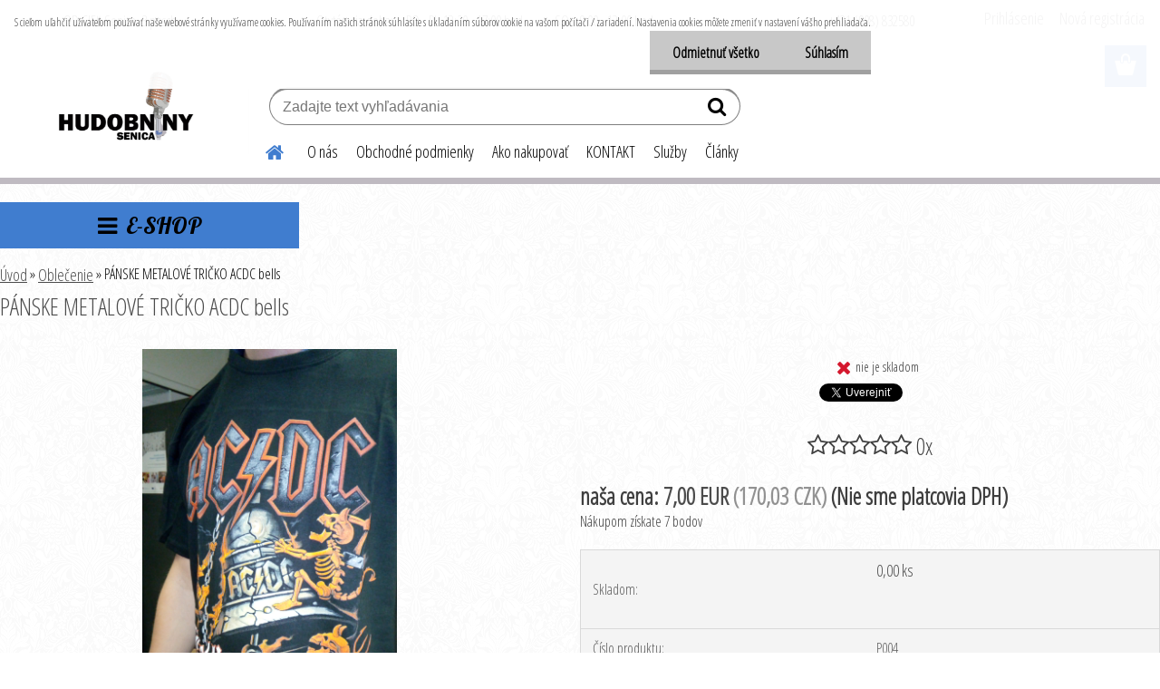

--- FILE ---
content_type: text/html; charset=utf-8
request_url: https://www.hudobninysenica.eu/PANSKE-METALOVE-TRICKO-ACDC-bells-d1899_15543603.htm
body_size: 28556
content:


        <!DOCTYPE html>
    <html xmlns:og="http://ogp.me/ns#" xmlns:fb="http://www.facebook.com/2008/fbml" lang="sk" class="tmpl__etherum">
      <head>
          <script>
              window.cookie_preferences = getCookieSettings('cookie_preferences');
              window.cookie_statistics = getCookieSettings('cookie_statistics');
              window.cookie_marketing = getCookieSettings('cookie_marketing');

              function getCookieSettings(cookie_name) {
                  if (document.cookie.length > 0)
                  {
                      cookie_start = document.cookie.indexOf(cookie_name + "=");
                      if (cookie_start != -1)
                      {
                          cookie_start = cookie_start + cookie_name.length + 1;
                          cookie_end = document.cookie.indexOf(";", cookie_start);
                          if (cookie_end == -1)
                          {
                              cookie_end = document.cookie.length;
                          }
                          return unescape(document.cookie.substring(cookie_start, cookie_end));
                      }
                  }
                  return false;
              }
          </script>
                    <script async src="https://www.googletagmanager.com/gtag/js?id="></script>
                    <title>PÁNSKE METALOVÉ TRIČKO ACDC bells | Hudobniny Senica</title>
        <script type="text/javascript">var action_unavailable='action_unavailable';var id_language = 'sk';var id_country_code = 'SK';var language_code = 'sk-SK';var path_request = '/request.php';var type_request = 'POST';var cache_break = "2511"; var enable_console_debug = false; var enable_logging_errors = false;var administration_id_language = 'sk';var administration_id_country_code = 'SK';</script>          <script type="text/javascript" src="//ajax.googleapis.com/ajax/libs/jquery/1.8.3/jquery.min.js"></script>
          <script type="text/javascript" src="//code.jquery.com/ui/1.12.1/jquery-ui.min.js" ></script>
                  <script src="/wa_script/js/jquery.hoverIntent.minified.js?_=2025-01-14-11-59" type="text/javascript"></script>
        <script type="text/javascript" src="/admin/jscripts/jquery.qtip.min.js?_=2025-01-14-11-59"></script>
                  <script src="/wa_script/js/jquery.selectBoxIt.min.js?_=2025-01-14-11-59" type="text/javascript"></script>
                  <script src="/wa_script/js/bs_overlay.js?_=2025-01-14-11-59" type="text/javascript"></script>
        <script src="/wa_script/js/bs_design.js?_=2025-01-14-11-59" type="text/javascript"></script>
        <script src="/admin/jscripts/wa_translation.js?_=2025-01-14-11-59" type="text/javascript"></script>
        <link rel="stylesheet" type="text/css" href="/css/jquery.selectBoxIt.wa_script.css?_=2025-01-14-11-59" media="screen, projection">
        <link rel="stylesheet" type="text/css" href="/css/jquery.qtip.lupa.css?_=2025-01-14-11-59">
        
                  <script type="text/javascript">
            if (window.addEventListener) {
              window.addEventListener("load", initLytebox, false);
            } else if (window.attachEvent) {
              window.attachEvent("onload", initLytebox);
            } else {
              window.onload = function() {
                initLytebox();
              }
            }
            function initLytebox() {
              myLytebox = new LyteBox();
            }
          </script>
          <script type="text/javascript">
      function init_products_hovers()
      {
        jQuery(".product").hoverIntent({
          over: function(){
            jQuery(this).find(".icons_width_hack").animate({width: "130px"}, 300, function(){});
          } ,
          out: function(){
            jQuery(this).find(".icons_width_hack").animate({width: "10px"}, 300, function(){});
          },
          interval: 40
        });
      }
      jQuery(document).ready(function(){

        jQuery(".param select, .sorting select").selectBoxIt();

        jQuery(".productFooter").click(function()
        {
          var $product_detail_link = jQuery(this).parent().find("a:first");

          if($product_detail_link.length && $product_detail_link.attr("href"))
          {
            window.location.href = $product_detail_link.attr("href");
          }
        });
        init_products_hovers();
        
        ebar_details_visibility = {};
        ebar_details_visibility["user"] = false;
        ebar_details_visibility["basket"] = false;

        ebar_details_timer = {};
        ebar_details_timer["user"] = setTimeout(function(){},100);
        ebar_details_timer["basket"] = setTimeout(function(){},100);

        function ebar_set_show($caller)
        {
          var $box_name = $($caller).attr("id").split("_")[0];

          ebar_details_visibility["user"] = false;
          ebar_details_visibility["basket"] = false;

          ebar_details_visibility[$box_name] = true;

          resolve_ebar_set_visibility("user");
          resolve_ebar_set_visibility("basket");
        }

        function ebar_set_hide($caller)
        {
          var $box_name = $($caller).attr("id").split("_")[0];

          ebar_details_visibility[$box_name] = false;

          clearTimeout(ebar_details_timer[$box_name]);
          ebar_details_timer[$box_name] = setTimeout(function(){resolve_ebar_set_visibility($box_name);},300);
        }

        function resolve_ebar_set_visibility($box_name)
        {
          if(   ebar_details_visibility[$box_name]
             && jQuery("#"+$box_name+"_detail").is(":hidden"))
          {
            jQuery("#"+$box_name+"_detail").slideDown(300);
          }
          else if(   !ebar_details_visibility[$box_name]
                  && jQuery("#"+$box_name+"_detail").not(":hidden"))
          {
            jQuery("#"+$box_name+"_detail").slideUp(0, function() {
              $(this).css({overflow: ""});
            });
          }
        }

        
        jQuery("#user_icon").hoverIntent({
          over: function(){
            ebar_set_show(this);
            jQuery("#ebar_right_content .img_cart, #basket_icon").qtip("hide");
          } ,
          out: function(){
            ebar_set_hide(this);
          },
          interval: 40
        });
        
        jQuery("#user_icon").click(function(e)
        {
          if(jQuery(e.target).attr("id") == "user_icon")
          {
            window.location.href = "https://www.hudobninysenica.eu/hudobninysenica/e-login/";
          }
        });

        jQuery("#basket_icon").click(function(e)
        {
          if(jQuery(e.target).attr("id") == "basket_icon")
          {
            window.location.href = "https://www.hudobninysenica.eu/hudobninysenica/e-basket/";
          }
        });
      BS.Basket.$default_top_basket = false;
      });
    </script>        <meta http-equiv="Content-language" content="sk">
        <meta http-equiv="Content-Type" content="text/html; charset=utf-8">
        <meta name="language" content="slovak">
        <meta name="keywords" content="PÁNSKE METALOVÉ TRIČKO ACDC bells, tričko s krátkym rukávom">
        <meta name="description" content="PÁNSKE METALOVÉ TRIČKO ACDC bells | Hudobniny Senica
tričko s krátkym rukávom">
        <meta name="revisit-after" content="1 Days">
        <meta name="distribution" content="global">
        <meta name="expires" content="never">
                  <meta name="expires" content="never">
                    <link rel="previewimage" href="https://www.hudobninysenica.eu/fotky32532/fotos/_vyr_IMG_20171003_143800.jpg" />
                    <link rel="canonical" href="https://www.hudobninysenica.eu/PANSKE-METALOVE-TRICKO-ACDC-bells-d1899_15543603.htm?tab=description"/>
          <meta property="og:image" content="https://www.facebook.com/HudobninySenica?fref=ts" />
<meta property="og:image:secure_url" content="https://www.facebook.com/HudobninySenica?fref=ts" />
<meta property="og:image:type" content="image/jpeg" />
<meta property="og:url" content="http://www.hudobninysenica.eu/hudobninysenica/eshop/13-1-Oblecenie/0/5/1899-PANSKE-METALOVE-TRICKO-ACDC-bells" />
<meta property="og:title" content="PÁNSKE METALOVÉ TRIČKO ACDC bells" />
<meta property="og:description" content="PÁNSKE METALOVÉ TRIČKO ACDC bells | Hudobniny Senica
tričko s krátkym rukávom" />
<meta property="og:type" content="product" />
<meta property="og:site_name" content="Hudobniny Senica" />
            <meta name="robots" content="index, follow">
                      <link href="//www.hudobninysenica.eu/fotky32532/favicon.png" rel="icon" type="image/png">
          <link rel="shortcut icon" type="image/png" href="//www.hudobninysenica.eu/fotky32532/favicon.png">
                  <link rel="stylesheet" type="text/css" href="/css/lang_dependent_css/lang_sk.css?_=2025-01-14-11-59" media="screen, projection">
                <link rel='stylesheet' type='text/css' href='/wa_script/js/styles.css?_=2025-01-14-11-59'>
        <script language='javascript' type='text/javascript' src='/wa_script/js/javascripts.js?_=2025-01-14-11-59'></script>
        <script language='javascript' type='text/javascript' src='/wa_script/js/check_tel.js?_=2025-01-14-11-59'></script>
          <script src="/assets/javascripts/buy_button.js?_=2025-01-14-11-59"></script>
            <script type="text/javascript" src="/wa_script/js/bs_user.js?_=2025-01-14-11-59"></script>
        <script type="text/javascript" src="/wa_script/js/bs_fce.js?_=2025-01-14-11-59"></script>
        <script type="text/javascript" src="/wa_script/js/bs_fixed_bar.js?_=2025-01-14-11-59"></script>
        <script type="text/javascript" src="/bohemiasoft/js/bs.js?_=2025-01-14-11-59"></script>
        <script src="/wa_script/js/jquery.number.min.js?_=2025-01-14-11-59" type="text/javascript"></script>
        <script type="text/javascript">
            BS.User.id = 32532;
            BS.User.domain = "hudobninysenica";
            BS.User.is_responsive_layout = true;
            BS.User.max_search_query_length = 50;
            BS.User.max_autocomplete_words_count = 5;

            WA.Translation._autocompleter_ambiguous_query = ' Hľadaný výraz je pre našeptávač príliš všeobecný. Zadajte prosím ďalšie znaky, slová alebo pokračujte odoslaním formulára pre vyhľadávanie.';
            WA.Translation._autocompleter_no_results_found = ' Neboli nájdené žiadne produkty ani kategórie.';
            WA.Translation._error = " Chyba";
            WA.Translation._success = " Úspech";
            WA.Translation._warning = " Upozornenie";
            WA.Translation._multiples_inc_notify = '<p class="multiples-warning"><strong>Tento produkt je možné objednať iba v násobkoch #inc#. </strong><br><small>Vami zadaný počet kusov bol navýšený podľa tohto násobku.</small></p>';
            WA.Translation._shipping_change_selected = " Zmeniť...";
            WA.Translation._shipping_deliver_to_address = "_shipping_deliver_to_address";

            BS.Design.template = {
              name: "etherum",
              is_selected: function(name) {
                if(Array.isArray(name)) {
                  return name.indexOf(this.name) > -1;
                } else {
                  return name === this.name;
                }
              }
            };
            BS.Design.isLayout3 = true;
            BS.Design.templates = {
              TEMPLATE_ARGON: "argon",TEMPLATE_NEON: "neon",TEMPLATE_CARBON: "carbon",TEMPLATE_XENON: "xenon",TEMPLATE_AURUM: "aurum",TEMPLATE_CUPRUM: "cuprum",TEMPLATE_ERBIUM: "erbium",TEMPLATE_CADMIUM: "cadmium",TEMPLATE_BARIUM: "barium",TEMPLATE_CHROMIUM: "chromium",TEMPLATE_SILICIUM: "silicium",TEMPLATE_IRIDIUM: "iridium",TEMPLATE_INDIUM: "indium",TEMPLATE_OXYGEN: "oxygen",TEMPLATE_HELIUM: "helium",TEMPLATE_FLUOR: "fluor",TEMPLATE_FERRUM: "ferrum",TEMPLATE_TERBIUM: "terbium",TEMPLATE_URANIUM: "uranium",TEMPLATE_ZINCUM: "zincum",TEMPLATE_CERIUM: "cerium",TEMPLATE_KRYPTON: "krypton",TEMPLATE_THORIUM: "thorium",TEMPLATE_ETHERUM: "etherum",TEMPLATE_KRYPTONIT: "kryptonit",TEMPLATE_TITANIUM: "titanium",TEMPLATE_PLATINUM: "platinum"            };
        </script>
                  <script src="/js/progress_button/modernizr.custom.js"></script>
                      <link rel="stylesheet" type="text/css" href="/bower_components/owl.carousel/dist/assets/owl.carousel.min.css" />
            <link rel="stylesheet" type="text/css" href="/bower_components/owl.carousel/dist/assets/owl.theme.default.min.css" />
            <script src="/bower_components/owl.carousel/dist/owl.carousel.min.js"></script>
                    <link rel="stylesheet" type="text/css" href="//static.bohemiasoft.com/jave/style.css?_=2025-01-14-11-59" media="screen">
                    <link rel="stylesheet" type="text/css" href="/css/font-awesome.4.7.0.min.css" media="screen">
          <link rel="stylesheet" type="text/css" href="/sablony/nove/etherum/etherumblue/css/product_var3.css?_=2025-01-14-11-59" media="screen">
                    <link rel="stylesheet"
                type="text/css"
                id="tpl-editor-stylesheet"
                href="/sablony/nove/etherum/etherumblue/css/colors.css?_=2025-01-14-11-59"
                media="screen">

          <meta name="viewport" content="width=device-width, initial-scale=1.0">
          <link rel="stylesheet" 
                   type="text/css" 
                   href="https://static.bohemiasoft.com/custom-css/etherum.css?_1764594711" 
                   media="screen"><link rel="stylesheet" type="text/css" href="/css/steps_order.css?_=2025-01-14-11-59" media="screen"><style type="text/css">
               <!--#site_logo{
                  width: 275px;
                  height: 100px;
                  background-image: url('/fotky32532/design_setup/images/logo_1.jpg?cache_time=1586451022');
                  background-repeat: no-repeat;
                  
                }html body .myheader { 
          background-image: none;
          border: black;
          background-repeat: repeat;
          background-position: 0px 0px;
          background-color: #ffffff;
        }#page_background{
                  background-image: url('/fotky32532/design_setup/images/custom_image_aroundpage.png?cache_time=1586451022');
                  background-repeat: repeat;
                  background-position: 50% 50%;
                  background-color: transparent;
                }.bgLupa{
                  padding: 0;
                  border: none;
                }
      /***font nadpisu***/
      #left-box .title_left_eshop {
          color: #000000!important;
      }
      /***font kategorie***/
      body #page .leftmenu2 ul li a {
                  color: #000000!important;
      }
      body #page .leftmenu ul li a {
                  color: #000000!important;
      }
      /***font kategorie - hover, active***/
      body #page .leftmenu2 ul li a:hover, body #page .leftmenu2 ul li.leftmenuAct a {
                  color:#000000 !important;
      }
      body #page .leftmenu ul li a:hover, body #page .leftmenu ul li.leftmenuAct a {
                  color:#000000 !important;
      }
      /***font podkategorie***/
      body #page .leftmenu2 ul ul li a {
                  color:#000000!important;
        }
      body #page .leftmenu ul ul li a, body #page .leftmenu ul li.leftmenuAct ul li a {
            color:#000000!important;
            border-color:#000000!important;
        }
      /***font podkategorie - hover, active***/
      body #page .leftmenu2 ul ul li a:hover, body #page .leftmenu2 ul ul li.leftmenu2Act a{
                  color: #000000 !important;
        }
      body #page .leftmenu ul ul li a:hover, body #page .leftmenu ul li.leftmenuAct ul li a:hover{
            color: #000000 !important;
        }/***ramecek oddelovace***/
      .centerpage_params_filter_areas .ui-slider-range, .category-menu-sep-order-1, .category-menu-sep-order-2, .category-menu-sep-order-3, .category-menu-sep-order-4, .category-menu-sep-order-5, .category-menu-sep-order-6, .category-menu-sep-order-7, .category-menu-sep-order-8, .category-menu-sep-order-9, .category-menu-sep-order-10, .category-menu-sep-order-11, .category-menu-sep-order-12, .category-menu-sep-order-13, .category-menu-sep-order-14, .category-menu-sep-order-15, textarea:hover {
          border-color: #8e41b3!important;
        }

 :root { 
 }
-->
                </style>          <link rel="stylesheet" type="text/css" href="/fotky32532/design_setup/css/user_defined.css?_=1436883381" media="screen, projection">
                    <script type="text/javascript" src="/admin/jscripts/wa_dialogs.js?_=2025-01-14-11-59"></script>
            <script>
      $(document).ready(function() {
        if (getCookie('show_cookie_message' + '_32532_sk') != 'no') {
          if($('#cookies-agreement').attr('data-location') === '0')
          {
            $('.cookies-wrapper').css("top", "0px");
          }
          else
          {
            $('.cookies-wrapper').css("bottom", "0px");
          }
          $('.cookies-wrapper').show();
        }

        $('#cookies-notify__close').click(function() {
          setCookie('show_cookie_message' + '_32532_sk', 'no');
          $('#cookies-agreement').slideUp();
          $("#masterpage").attr("style", "");
          setCookie('cookie_preferences', 'true');
          setCookie('cookie_statistics', 'true');
          setCookie('cookie_marketing', 'true');
          window.cookie_preferences = true;
          window.cookie_statistics = true;
          window.cookie_marketing = true;
          if(typeof gtag === 'function') {
              gtag('consent', 'update', {
                  'ad_storage': 'granted',
                  'analytics_storage': 'granted',
                  'ad_user_data': 'granted',
                  'ad_personalization': 'granted'
              });
          }
         return false;
        });

        $("#cookies-notify__disagree").click(function(){
            save_preferences();
        });

        $('#cookies-notify__preferences-button-close').click(function(){
            var cookies_notify_preferences = $("#cookies-notify-checkbox__preferences").is(':checked');
            var cookies_notify_statistics = $("#cookies-notify-checkbox__statistics").is(':checked');
            var cookies_notify_marketing = $("#cookies-notify-checkbox__marketing").is(':checked');
            save_preferences(cookies_notify_preferences, cookies_notify_statistics, cookies_notify_marketing);
        });

        function save_preferences(preferences = false, statistics = false, marketing = false)
        {
            setCookie('show_cookie_message' + '_32532_sk', 'no');
            $('#cookies-agreement').slideUp();
            $("#masterpage").attr("style", "");
            setCookie('cookie_preferences', preferences);
            setCookie('cookie_statistics', statistics);
            setCookie('cookie_marketing', marketing);
            window.cookie_preferences = preferences;
            window.cookie_statistics = statistics;
            window.cookie_marketing = marketing;
            if(marketing && typeof gtag === 'function')
            {
                gtag('consent', 'update', {
                    'ad_storage': 'granted'
                });
            }
            if(statistics && typeof gtag === 'function')
            {
                gtag('consent', 'update', {
                    'analytics_storage': 'granted',
                    'ad_user_data': 'granted',
                    'ad_personalization': 'granted',
                });
            }
            if(marketing === false && BS && BS.seznamIdentity) {
                BS.seznamIdentity.clearIdentity();
            }
        }

        /**
         * @param {String} cookie_name
         * @returns {String}
         */
        function getCookie(cookie_name) {
          if (document.cookie.length > 0)
          {
            cookie_start = document.cookie.indexOf(cookie_name + "=");
            if (cookie_start != -1)
            {
              cookie_start = cookie_start + cookie_name.length + 1;
              cookie_end = document.cookie.indexOf(";", cookie_start);
              if (cookie_end == -1)
              {
                cookie_end = document.cookie.length;
              }
              return unescape(document.cookie.substring(cookie_start, cookie_end));
            }
          }
          return "";
        }
        
        /**
         * @param {String} cookie_name
         * @param {String} value
         */
        function setCookie(cookie_name, value) {
          var time = new Date();
          time.setTime(time.getTime() + 365*24*60*60*1000); // + 1 rok
          var expires = "expires="+time.toUTCString();
          document.cookie = cookie_name + "=" + escape(value) + "; " + expires + "; path=/";
        }
      });
    </script>
    <script async src="https://www.googletagmanager.com/gtag/js?id=AW-UA-69458563-1"></script><script>
window.dataLayer = window.dataLayer || [];
function gtag(){dataLayer.push(arguments);}
gtag('js', new Date());
gtag('config', 'AW-UA-69458563-1', { debug_mode: true });
</script>        <script type="text/javascript" src="/wa_script/js/search_autocompleter.js?_=2025-01-14-11-59"></script>
                  <meta property="fb:app_id" content="438604669683536"/>

              <link rel="stylesheet" type="text/css" href="/assets/vendor/magnific-popup/magnific-popup.css" />
      <script src="/assets/vendor/magnific-popup/jquery.magnific-popup.js"></script>
      <script type="text/javascript">
        BS.env = {
          decPoint: ",",
          basketFloatEnabled: true        };
      </script>
      <script type="text/javascript" src="/node_modules/select2/dist/js/select2.min.js"></script>
      <script type="text/javascript" src="/node_modules/maximize-select2-height/maximize-select2-height.min.js"></script>
      <script type="text/javascript">
        (function() {
          $.fn.select2.defaults.set("language", {
            noResults: function() {return " Žiadny záznam nebol nájdený"},
            inputTooShort: function(o) {
              var n = o.minimum - o.input.length;
              return "_input_too_short".replace("#N#", n);
            }
          });
          $.fn.select2.defaults.set("width", "100%")
        })();

      </script>
      <link type="text/css" rel="stylesheet" href="/node_modules/select2/dist/css/select2.min.css" />
      <script type="text/javascript" src="/wa_script/js/countdown_timer.js?_=2025-01-14-11-59"></script>
      <script type="text/javascript" src="/wa_script/js/app.js?_=2025-01-14-11-59"></script>
      <script type="text/javascript" src="/node_modules/jquery-validation/dist/jquery.validate.min.js"></script>

      <script src="https://popup.marketplace-wa.cz/media/pop.813472d1da12b94ee920b02a5c77c0728ca883a8.1742371186.js" async></script>
          </head>
          <script type="text/javascript">
        var fb_pixel = 'active';
      </script>
      <script type="text/javascript" src="/wa_script/js/fb_pixel_func.js"></script>
        <body class="lang-sk layout3 not-home page-product-detail page-product-1899 basket-empty slider_available template-slider-custom vat-payer-n alternative-currency-y" >
        <a name="topweb"></a>
            <div id="cookies-agreement" class="cookies-wrapper" data-location="0"
         >
      <div class="cookies-notify-background"></div>
      <div class="cookies-notify" style="display:block!important;">
        <div class="cookies-notify__bar">
          <div class="cookies-notify__bar1">
            <div class="cookies-notify__text"
                                 >
                S cieľom uľahčiť užívateľom používať naše webové stránky využívame cookies. Používaním našich stránok súhlasíte s ukladaním súborov cookie na vašom počítači / zariadení. Nastavenia cookies môžete zmeniť v nastavení vášho prehliadača.            </div>
            <div class="cookies-notify__button">
                <a href="#" id="cookies-notify__disagree" class="secondary-btn"
                   style="color: #000000;
                           background-color: #c8c8c8;
                           opacity: 1"
                >Odmietnuť všetko</a>
              <a href="#" id="cookies-notify__close"
                 style="color: #000000;
                        background-color: #c8c8c8;
                        opacity: 1"
                >Súhlasím</a>
            </div>
          </div>
                    </div>
      </div>
    </div>
    
  <div id="responsive_layout_large"></div><div id="page">      <div class="top-bar" id="topBar">
                  <div class="top-bar-content">
            <p><span style="color: #000000;">                    OD CIEĽ Senica, 3.posch                                            Otvtáracia doba:    PO - PI  12:30 - 17:00 hod          SO   9:00 - 12:00 hod                                                       +421 (908) 832580                               </span></p>          </div>
                        </div>
          <script type="text/javascript">
      var responsive_articlemenu_name = ' Menu';
      var responsive_eshopmenu_name = ' E-shop';
    </script>
        <link rel="stylesheet" type="text/css" href="/css/masterslider.css?_=2025-01-14-11-59" media="screen, projection">
    <script type="text/javascript" src="/js/masterslider.min.js"></script>
    <div class="myheader">
                <div class="navigate_bar">
            <div class="logo-wrapper">
            <a id="site_logo" href="//www.hudobninysenica.eu" class="mylogo" aria-label="Logo"></a>
    </div>
                        <!--[if IE 6]>
    <style>
    #main-menu ul ul{visibility:visible;}
    </style>
    <![endif]-->

    
    <div id="topmenu"><!-- TOPMENU -->
          <div id="search">
      <form name="search" id="searchForm" action="/search-engine.htm" method="GET" enctype="multipart/form-data">
        <label for="q" class="title_left2"> Hľadanie</label>
        <p>
          <input name="slovo" type="text" class="inputBox" id="q" placeholder=" Zadajte text vyhľadávania" maxlength="50">
          
          <input type="hidden" id="source_service" value="www.webareal.sk">
        </p>
        <div class="wrapper_search_submit">
          <input type="submit" class="search_submit" aria-label="search" name="search_submit" value="">
        </div>
        <div id="search_setup_area">
          <input id="hledatjak2" checked="checked" type="radio" name="hledatjak" value="2">
          <label for="hledatjak2">Hľadať v tovare</label>
          <br />
          <input id="hledatjak1"  type="radio" name="hledatjak" value="1">
          <label for="hledatjak1">Hľadať v článkoch</label>
                    <script type="text/javascript">
            function resolve_search_mode_visibility()
            {
              if (jQuery('form[name=search] input').is(':focus'))
              {
                if (jQuery('#search_setup_area').is(':hidden'))
                {
                  jQuery('#search_setup_area').slideDown(400);
                }
              }
              else
              {
                if (jQuery('#search_setup_area').not(':hidden'))
                {
                  jQuery('#search_setup_area').slideUp(400);
                }
              }
            }

            $('form[name=search] input').click(function() {
              this.focus();
            });

            jQuery('form[name=search] input')
                .focus(function() {
                  resolve_search_mode_visibility();
                })
                .blur(function() {
                  setTimeout(function() {
                    resolve_search_mode_visibility();
                  }, 1000);
                });

          </script>
                  </div>
      </form>
    </div>
          <div id="main-menu" class="">
                 <ul>
            <li class="eshop-menu-home">
              <a href="//www.hudobninysenica.eu" class="top_parent_act" aria-label="Homepage">
                              </a>
            </li>
          </ul>
          
<ul><li class="eshop-menu-1 eshop-menu-order-1 eshop-menu-odd"><a href="/O-nas-a1_0.htm"  class="top_parent">O nás</a>
</li></ul>
<ul><li class="eshop-menu-3 eshop-menu-order-2 eshop-menu-even"><a href="/Obchodne-podmienky-a3_0.htm"  class="top_parent">Obchodné podmienky</a>
</li></ul>
<ul><li class="eshop-menu-4 eshop-menu-order-3 eshop-menu-odd"><a href="/Ako-nakupovat-a4_0.htm"  class="top_parent">Ako nakupovať</a>
</li></ul>
<ul><li class="eshop-menu-2 eshop-menu-order-4 eshop-menu-even"><a href="/KONTAKT-a2_0.htm"  class="top_parent">KONTAKT</a>
</li></ul>
<ul><li class="eshop-menu-5 eshop-menu-order-5 eshop-menu-odd"><a href="/Sluzby-a5_0.htm"  class="top_parent">Služby</a>
</li></ul>          <ul>
            <li class="eshop-menu-blog">
              <a href="//www.hudobninysenica.eu/blog" class="top_parent">
                Články              </a>
            </li>
          </ul>
              </div>
    </div><!-- END TOPMENU -->
          </div>
          </div>
    <div id="page_background">      <div class="hack-box"><!-- HACK MIN WIDTH FOR IE 5, 5.5, 6  -->
                  <div id="masterpage" ><!-- MASTER PAGE -->
              <div id="header">          </div><!-- END HEADER -->
          
  <div id="ebar" class="" >        <div id="ebar_set">
                <div id="user_icon">

                            <div id="user_detail">
                    <div id="user_arrow_tag"></div>
                    <div id="user_content_tag">
                        <div id="user_content_tag_bg">
                            <a href="/hudobninysenica/e-login/"
                               class="elink user_login_text"
                               >
                               Prihlásenie                            </a>
                            <a href="/hudobninysenica/e-register/"
                               class="elink user-logout user_register_text"
                               >
                               Nová registrácia                            </a>
                        </div>
                    </div>
                </div>
            
        </div>
        
                <div id="basket_icon" >
            <div id="basket_detail">
                <div id="basket_arrow_tag"></div>
                <div id="basket_content_tag">
                    <a id="quantity_tag" href="/hudobninysenica/e-basket" rel="nofollow" class="elink"><span class="quantity_count">0</span></a>
                                    </div>
            </div>
        </div>
                <a id="basket_tag"
           href="hudobninysenica/e-basket"
           rel="nofollow"
           class="elink">
            <span id="basket_tag_left">&nbsp;</span>
            <span id="basket_tag_right">
                0 ks            </span>
        </a>
                </div></div>          <div id="aroundpage"><!-- AROUND PAGE -->
            
      <!-- LEFT BOX -->
      <div id="left-box">
            <div id="expandableMenu" class="eshop-menu">
      <p class="title_left_eshop">
        E-SHOP      </p>
      <div id="inleft_eshop" class="menu-typ-2 menu-outer-wrapper">
            <div class="menu-wrapper leftmenu">
          <ul class="root-eshop-menu">
          <li class="sub leftmenuDef category-menu-1">
            <a href="/Servis-gitar-c17_0_1.htm" target="_self">
          <span>
      Servis gitár    </span>
          </a>
          </li>
        <li class="sub leftmenuDef category-menu-2 has-submenu">
            <a href="/FIFO-a-VIERKA-c26_0_1.htm" target="_self">
          <span>
       FIFO a VIERKA    </span>
          </a>
          <ul class="eshop-submenu level-2">
          <li class="sub leftmenuDef category-menu-1">
            <a href="/FIFO-a-VIERKA-c26_209_2.htm" target="_self">
          <span>
      Tričká s krátkym rukávom    </span>
          </a>
          </li>
        <li class="sub leftmenuDef category-menu-2">
            <a href="/FIFO-a-VIERKA-c26_213_2.htm" target="_self">
          <span>
      Hrnčeky     </span>
          </a>
          </li>
        <li class="sub leftmenuDef category-menu-3">
            <a href="/FIFO-a-VIERKA-c26_216_2.htm" target="_self">
          <span>
      Fanklub    </span>
          </a>
          </li>
        <li class="sub leftmenuDef category-menu-4">
            <a href="/FIFO-a-VIERKA-c26_225_2.htm" target="_self">
          <span>
      Knihy, CD, DVD    </span>
          </a>
          </li>
        <li class="sub leftmenuDef category-menu-5">
            <a href="/FIFO-a-VIERKA-c26_229_2.htm" target="_self">
          <span>
      Darčekové predmety    </span>
          </a>
          </li>
        </ul>
        </li>
        <li class="sub leftmenuDef category-menu-3 has-submenu">
            <a href="/Akusticke-nastroje-c4_0_1.htm" target="_self">
          <span>
      Akustické nástroje     </span>
          </a>
          <ul class="eshop-submenu level-2">
          <li class="sub leftmenuDef category-menu-1 has-submenu">
            <a href="/Akusticke-nastroje-c4_7_2.htm" target="_self">
          <span>
      Harmoniky    </span>
          </a>
          <ul class="eshop-submenu level-3">
          <li class="sub leftmenuDef category-menu-1">
            <a href="/Akusticke-nastroje-c4_146_3.htm" target="_self">
          <span>
      Ústne harmoniky Tremolo    </span>
          </a>
          </li>
        <li class="sub leftmenuDef category-menu-2">
            <a href="/Akusticke-nastroje-c4_147_3.htm" target="_self">
          <span>
      Ústne harmoniky Blues    </span>
          </a>
          </li>
        <li class="sub leftmenuDef category-menu-3">
            <a href="/Akusticke-nastroje-c4_148_3.htm" target="_self">
          <span>
      Ústne harmoniky chromatické    </span>
          </a>
          </li>
        <li class="sub leftmenuDef category-menu-4">
            <a href="/Akusticke-nastroje-c4_149_3.htm" target="_self">
          <span>
      Ústne harmoniky diatonické    </span>
          </a>
          </li>
        <li class="sub leftmenuDef category-menu-5">
            <a href="/Akusticke-nastroje-c4_150_3.htm" target="_self">
          <span>
      Ústne harmoniky ostatné    </span>
          </a>
          </li>
        <li class="sub leftmenuDef category-menu-6 item-hidden">
            <a href="/Akusticke-nastroje-c4_151_3.htm" target="_self">
          <span>
      Melodiky    </span>
          </a>
          </li>
        <li class="sub leftmenuDef category-menu-7 item-hidden">
            <a href="/Akusticke-nastroje-c4_152_3.htm" target="_self">
          <span>
      Príslušenstvo    </span>
          </a>
          </li>
            <li class="item-extra more-categories">
          <a href="/Akusticke-nastroje-c4_7_2.htm">
             Viac          </a>
        </li>
            </ul>
        </li>
        <li class="sub leftmenuDef category-menu-2 has-submenu">
            <a href="/Akusticke-nastroje-c4_8_2.htm" target="_self">
          <span>
      Flauty    </span>
          </a>
          <ul class="eshop-submenu level-3">
          <li class="sub leftmenuDef category-menu-1 has-submenu">
            <a href="/Akusticke-nastroje-c4_153_3.htm" target="_self">
          <span>
      Zobcové flauty    </span>
          </a>
          <ul class="eshop-submenu level-4 sublist-hidden">
          <li class="sub leftmenuDef category-menu-1">
            <a href="/Akusticke-nastroje-c4_160_4.htm" target="_self">
          <span>
      Sopraninové zobcové flauty    </span>
          </a>
          </li>
        <li class="sub leftmenuDef category-menu-2">
            <a href="/Akusticke-nastroje-c4_161_4.htm" target="_self">
          <span>
      Sopránové zobcové flauty    </span>
          </a>
          </li>
        <li class="sub leftmenuDef category-menu-3">
            <a href="/Akusticke-nastroje-c4_162_4.htm" target="_self">
          <span>
      Altové zobcové flauty    </span>
          </a>
          </li>
        <li class="sub leftmenuDef category-menu-4">
            <a href="/Akusticke-nastroje-c4_163_4.htm" target="_self">
          <span>
      Tenorové zobcové flauty    </span>
          </a>
          </li>
        <li class="sub leftmenuDef category-menu-5">
            <a href="/Akusticke-nastroje-c4_164_4.htm" target="_self">
          <span>
      Basové zobcové flauty    </span>
          </a>
          </li>
        <li class="sub leftmenuDef category-menu-6">
            <a href="/Akusticke-nastroje-c4_199_4.htm" target="_self">
          <span>
      Zobcové flauty ostatné    </span>
          </a>
          </li>
        </ul>
        </li>
        <li class="sub leftmenuDef category-menu-2">
            <a href="/Akusticke-nastroje-c4_155_3.htm" target="_self">
          <span>
      Okaríny    </span>
          </a>
          </li>
        <li class="sub leftmenuDef category-menu-3">
            <a href="/Akusticke-nastroje-c4_156_3.htm" target="_self">
          <span>
      Priečne flauty    </span>
          </a>
          </li>
        <li class="sub leftmenuDef category-menu-4">
            <a href="/Akusticke-nastroje-c4_157_3.htm" target="_self">
          <span>
      Panove flauty    </span>
          </a>
          </li>
        <li class="sub leftmenuDef category-menu-5">
            <a href="/Akusticke-nastroje-c4_158_3.htm" target="_self">
          <span>
      Flauty ostatné    </span>
          </a>
          </li>
        <li class="sub leftmenuDef category-menu-6 item-hidden">
            <a href="/Akusticke-nastroje-c4_159_3.htm" target="_self">
          <span>
      Príslušenstvo - flauty    </span>
          </a>
          </li>
            <li class="item-extra more-categories">
          <a href="/Akusticke-nastroje-c4_8_2.htm">
             Viac          </a>
        </li>
            </ul>
        </li>
        </ul>
        </li>
        <li class="sub leftmenuDef category-menu-4 has-submenu">
            <a href="/Gitary-c1_0_1.htm" target="_self">
          <span>
      Gitary    </span>
          </a>
          <ul class="eshop-submenu level-2">
          <li class="sub leftmenuDef category-menu-1">
            <a href="/Gitary-c1_231_2.htm" target="_self">
          <span>
      Detské gitary    </span>
          </a>
          </li>
        <li class="sub leftmenuDef category-menu-2 has-submenu">
            <a href="/Gitary-c1_1_2.htm" target="_self">
          <span>
      Akustické gitary    </span>
          </a>
          <ul class="eshop-submenu level-3">
          <li class="sub leftmenuDef category-menu-1">
            <a href="/Gitary-c1_165_3.htm" target="_self">
          <span>
      Western gitary    </span>
          </a>
          </li>
        <li class="sub leftmenuDef category-menu-2">
            <a href="/Gitary-c1_166_3.htm" target="_self">
          <span>
      Jumbo gitary    </span>
          </a>
          </li>
        <li class="sub leftmenuDef category-menu-3">
            <a href="/Gitary-c1_167_3.htm" target="_self">
          <span>
      Folkové gitary    </span>
          </a>
          </li>
        <li class="sub leftmenuDef category-menu-4">
            <a href="/Gitary-c1_168_3.htm" target="_self">
          <span>
      12 strunové gitary    </span>
          </a>
          </li>
        <li class="sub leftmenuDef category-menu-5">
            <a href="/Gitary-c1_169_3.htm" target="_self">
          <span>
      Ostatné akustické gitary    </span>
          </a>
          </li>
        <li class="sub leftmenuDef category-menu-6 item-hidden">
            <a href="/Gitary-c1_170_3.htm" target="_self">
          <span>
      Akustické gitarové sety    </span>
          </a>
          </li>
            <li class="item-extra more-categories">
          <a href="/Gitary-c1_1_2.htm">
             Viac          </a>
        </li>
            </ul>
        </li>
        <li class="sub leftmenuDef category-menu-3 has-submenu">
            <a href="/Gitary-c1_2_2.htm" target="_self">
          <span>
      Klasické gitary     </span>
          </a>
          <ul class="eshop-submenu level-3">
          <li class="sub leftmenuDef category-menu-1">
            <a href="/Gitary-c1_107_3.htm" target="_self">
          <span>
      Klasické gitary 1|2    </span>
          </a>
          </li>
        <li class="sub leftmenuDef category-menu-2">
            <a href="/Gitary-c1_108_3.htm" target="_self">
          <span>
      Klasické gitary 3/4    </span>
          </a>
          </li>
        <li class="sub leftmenuDef category-menu-3">
            <a href="/Gitary-c1_109_3.htm" target="_self">
          <span>
      Klasické gitary 7/8    </span>
          </a>
          </li>
        <li class="sub leftmenuDef category-menu-4">
            <a href="/Gitary-c1_110_3.htm" target="_self">
          <span>
      Klasické gitary 4/4    </span>
          </a>
          </li>
        <li class="sub leftmenuDef category-menu-5">
            <a href="/Gitary-c1_111_3.htm" target="_self">
          <span>
      Klasické gitary Flamenco    </span>
          </a>
          </li>
        <li class="sub leftmenuDef category-menu-6 item-hidden">
            <a href="/Gitary-c1_112_3.htm" target="_self">
          <span>
      Klasické gitary 7-strunové    </span>
          </a>
          </li>
        <li class="sub leftmenuDef category-menu-7 item-hidden">
            <a href="/Gitary-c1_113_3.htm" target="_self">
          <span>
      Klasické gitary 8-strunové    </span>
          </a>
          </li>
        <li class="sub leftmenuDef category-menu-8 item-hidden">
            <a href="/Gitary-c1_114_3.htm" target="_self">
          <span>
      Klasické altové gitary    </span>
          </a>
          </li>
        <li class="sub leftmenuDef category-menu-9 item-hidden">
            <a href="/Gitary-c1_115_3.htm" target="_self">
          <span>
      Klasické guitalele    </span>
          </a>
          </li>
            <li class="item-extra more-categories">
          <a href="/Gitary-c1_2_2.htm">
             Viac          </a>
        </li>
            </ul>
        </li>
        <li class="sub leftmenuDef category-menu-4">
            <a href="/Gitary-c1_4_2.htm" target="_self">
          <span>
      Elektroakustické gitary    </span>
          </a>
          </li>
        <li class="sub leftmenuDef category-menu-5">
            <a href="/Gitary-c1_3_2.htm" target="_self">
          <span>
      Elektrické gitary    </span>
          </a>
          </li>
        <li class="sub leftmenuDef category-menu-6">
            <a href="/Gitary-c1_47_2.htm" target="_self">
          <span>
      Ukulele     </span>
          </a>
          </li>
        <li class="sub leftmenuDef category-menu-7">
            <a href="/Gitary-c1_116_2.htm" target="_self">
          <span>
      Mandolíny    </span>
          </a>
          </li>
        <li class="sub leftmenuDef category-menu-8 has-submenu">
            <a href="/Gitary-c1_36_2.htm" target="_self">
          <span>
      Gitarové efekty    </span>
          </a>
          <ul class="eshop-submenu level-3">
          <li class="sub leftmenuDef category-menu-1">
            <a href="/Gitary-c1_37_3.htm" target="_self">
          <span>
      Delay    </span>
          </a>
          </li>
        <li class="sub leftmenuDef category-menu-2">
            <a href="/Gitary-c1_38_3.htm" target="_self">
          <span>
      Chorus / Flanger    </span>
          </a>
          </li>
        <li class="sub leftmenuDef category-menu-3">
            <a href="/Gitary-c1_44_3.htm" target="_self">
          <span>
      Kompresor / Noise Gate    </span>
          </a>
          </li>
        <li class="sub leftmenuDef category-menu-4">
            <a href="/Gitary-c1_42_3.htm" target="_self">
          <span>
      Looper    </span>
          </a>
          </li>
        <li class="sub leftmenuDef category-menu-5">
            <a href="/Gitary-c1_43_3.htm" target="_self">
          <span>
      Multiefekty    </span>
          </a>
          </li>
        <li class="sub leftmenuDef category-menu-6 item-hidden">
            <a href="/Gitary-c1_46_3.htm" target="_self">
          <span>
      Overdrive    </span>
          </a>
          </li>
        <li class="sub leftmenuDef category-menu-7 item-hidden">
            <a href="/Gitary-c1_45_3.htm" target="_self">
          <span>
      Distortion    </span>
          </a>
          </li>
        <li class="sub leftmenuDef category-menu-8 item-hidden">
            <a href="/Gitary-c1_50_3.htm" target="_self">
          <span>
      Booster    </span>
          </a>
          </li>
        <li class="sub leftmenuDef category-menu-9 item-hidden">
            <a href="/Gitary-c1_49_3.htm" target="_self">
          <span>
      Reverb    </span>
          </a>
          </li>
        <li class="sub leftmenuDef category-menu-10 item-hidden">
            <a href="/Gitary-c1_51_3.htm" target="_self">
          <span>
      Vibrato    </span>
          </a>
          </li>
        <li class="sub leftmenuDef category-menu-11 item-hidden">
            <a href="/Gitary-c1_52_3.htm" target="_self">
          <span>
      Phaser    </span>
          </a>
          </li>
        <li class="sub leftmenuDef category-menu-12 item-hidden">
            <a href="/Gitary-c1_212_3.htm" target="_self">
          <span>
      WAH pedály    </span>
          </a>
          </li>
        <li class="sub leftmenuDef category-menu-13 item-hidden">
            <a href="/Gitary-c1_219_3.htm" target="_self">
          <span>
      Volume pedály    </span>
          </a>
          </li>
        <li class="sub leftmenuDef category-menu-14 item-hidden">
            <a href="/Gitary-c1_227_3.htm" target="_self">
          <span>
      Buffer    </span>
          </a>
          </li>
        <li class="sub leftmenuDef category-menu-15 item-hidden">
            <a href="/Gitary-c1_228_3.htm" target="_self">
          <span>
      Ostatné    </span>
          </a>
          </li>
            <li class="item-extra more-categories">
          <a href="/Gitary-c1_36_2.htm">
             Viac          </a>
        </li>
            </ul>
        </li>
        <li class="sub leftmenuDef category-menu-9 has-submenu">
            <a href="/Gitary-c1_53_2.htm" target="_self">
          <span>
      Struny    </span>
          </a>
          <ul class="eshop-submenu level-3">
          <li class="sub leftmenuDef category-menu-1">
            <a href="/Gitary-c1_135_3.htm" target="_self">
          <span>
      Struny pre klasické gitary    </span>
          </a>
          </li>
        <li class="sub leftmenuDef category-menu-2">
            <a href="/Gitary-c1_136_3.htm" target="_self">
          <span>
      Struny pre akustickú gitaru    </span>
          </a>
          </li>
        <li class="sub leftmenuDef category-menu-3">
            <a href="/Gitary-c1_137_3.htm" target="_self">
          <span>
      Struny pre elektrickú  gitaru    </span>
          </a>
          </li>
        <li class="sub leftmenuDef category-menu-4">
            <a href="/Gitary-c1_138_3.htm" target="_self">
          <span>
      Struny pre ukulele    </span>
          </a>
          </li>
        <li class="sub leftmenuDef category-menu-5">
            <a href="/Gitary-c1_139_3.htm" target="_self">
          <span>
      Struny pre banjo    </span>
          </a>
          </li>
        <li class="sub leftmenuDef category-menu-6 item-hidden">
            <a href="/Gitary-c1_214_3.htm" target="_self">
          <span>
      struny pre mandolínu    </span>
          </a>
          </li>
        <li class="sub leftmenuDef category-menu-7 item-hidden">
            <a href="/Gitary-c1_215_3.htm" target="_self">
          <span>
      Struny na cello     </span>
          </a>
          </li>
        <li class="sub leftmenuDef category-menu-8 item-hidden">
            <a href="/Gitary-c1_248_3.htm" target="_self">
          <span>
      STRUNY NA DOBRO    </span>
          </a>
          </li>
            <li class="item-extra more-categories">
          <a href="/Gitary-c1_53_2.htm">
             Viac          </a>
        </li>
            </ul>
        </li>
        <li class="sub leftmenuDef category-menu-10 item-hidden">
            <a href="/Gitary-c1_84_2.htm" target="_self">
          <span>
      Kapodastre    </span>
          </a>
          </li>
        <li class="sub leftmenuDef category-menu-11 item-hidden">
            <a href="/Gitary-c1_85_2.htm" target="_self">
          <span>
      Pásy    </span>
          </a>
          </li>
        <li class="sub leftmenuDef category-menu-12 item-hidden">
            <a href="/Gitary-c1_54_2.htm" target="_self">
          <span>
      Ladičky    </span>
          </a>
          </li>
        <li class="sub leftmenuDef category-menu-13 item-hidden">
            <a href="/Gitary-c1_6_2.htm" target="_self">
          <span>
      Príslušenstvo    </span>
          </a>
          </li>
        <li class="sub leftmenuDef category-menu-14 item-hidden">
            <a href="/Gitary-c1_134_2.htm" target="_self">
          <span>
      Gitarové kombá    </span>
          </a>
          </li>
        <li class="sub leftmenuDef category-menu-15 item-hidden">
            <a href="/Gitary-c1_249_2.htm" target="_self">
          <span>
      BRNKÁTKA    </span>
          </a>
          </li>
        <li class="sub leftmenuDef category-menu-16 item-hidden">
            <a href="/Gitary-c1_250_2.htm" target="_self">
          <span>
      Banjo    </span>
          </a>
          </li>
            <li class="item-extra more-categories">
          <a href="/Gitary-c1_0_1.htm">
             Všetky podkategórie          </a>
        </li>
            </ul>
        </li>
        <li class="sub leftmenuDef category-menu-5 has-submenu">
            <a href="/Basgitary-c9_0_1.htm" target="_self">
          <span>
      Basgitary    </span>
          </a>
          <ul class="eshop-submenu level-2">
          <li class="sub leftmenuDef category-menu-1">
            <a href="/Basgitary-c9_56_2.htm" target="_self">
          <span>
      Basové kombá    </span>
          </a>
          </li>
        <li class="sub leftmenuDef category-menu-2">
            <a href="/Basgitary-c9_57_2.htm" target="_self">
          <span>
      Basové reproduktory    </span>
          </a>
          </li>
        <li class="sub leftmenuDef category-menu-3">
            <a href="/Basgitary-c9_58_2.htm" target="_self">
          <span>
      Basové zosilňovače - hlavy    </span>
          </a>
          </li>
        <li class="sub leftmenuDef category-menu-4">
            <a href="/Basgitary-c9_86_2.htm" target="_self">
          <span>
      Basové struny    </span>
          </a>
          </li>
        <li class="sub leftmenuDef category-menu-5">
            <a href="/Basgitary-c9_105_2.htm" target="_self">
          <span>
      Basgitary    </span>
          </a>
          </li>
        <li class="sub leftmenuDef category-menu-6">
            <a href="/Basgitary-c9_254_2.htm" target="_self">
          <span>
      Basgitarové efekty    </span>
          </a>
          </li>
        </ul>
        </li>
        <li class="sub leftmenuDef category-menu-6 has-submenu">
            <a href="/Slacikove-nastroje-c21_0_1.htm" target="_self">
          <span>
      Sláčikové nástroje    </span>
          </a>
          <ul class="eshop-submenu level-2">
          <li class="sub leftmenuDef category-menu-1">
            <a href="/Slacikove-nastroje-c21_141_2.htm" target="_self">
          <span>
      Husle    </span>
          </a>
          </li>
        <li class="sub leftmenuDef category-menu-2">
            <a href="/Slacikove-nastroje-c21_144_2.htm" target="_self">
          <span>
      Kontrabass    </span>
          </a>
          </li>
        <li class="sub leftmenuDef category-menu-3">
            <a href="/Slacikove-nastroje-c21_142_2.htm" target="_self">
          <span>
      Struny pre sláčikové nástroje    </span>
          </a>
          </li>
        <li class="sub leftmenuDef category-menu-4">
            <a href="/Slacikove-nastroje-c21_143_2.htm" target="_self">
          <span>
      Povlaky a púzdra    </span>
          </a>
          </li>
        <li class="sub leftmenuDef category-menu-5">
            <a href="/Slacikove-nastroje-c21_145_2.htm" target="_self">
          <span>
      Príslušenstvo    </span>
          </a>
          </li>
        <li class="sub leftmenuDef category-menu-6">
            <a href="/Slacikove-nastroje-c21_234_2.htm" target="_self">
          <span>
      Detské sláčikové nástroje    </span>
          </a>
          </li>
        </ul>
        </li>
        <li class="sub leftmenuDef category-menu-7 has-submenu">
            <a href="/Klavesy-c2_0_1.htm" target="_self">
          <span>
      Klávesy    </span>
          </a>
          <ul class="eshop-submenu level-2">
          <li class="sub leftmenuDef category-menu-1">
            <a href="/Klavesy-c2_17_2.htm" target="_self">
          <span>
      Štandardná klaviatúra    </span>
          </a>
          </li>
        <li class="sub leftmenuDef category-menu-2">
            <a href="/Klavesy-c2_18_2.htm" target="_self">
          <span>
      Digitálne piána    </span>
          </a>
          </li>
        <li class="sub leftmenuDef category-menu-3">
            <a href="/Klavesy-c2_129_2.htm" target="_self">
          <span>
      Stage piana    </span>
          </a>
          </li>
        <li class="sub leftmenuDef category-menu-4">
            <a href="/Klavesy-c2_128_2.htm" target="_self">
          <span>
      Akustické piana    </span>
          </a>
          </li>
        <li class="sub leftmenuDef category-menu-5">
            <a href="/Klavesy-c2_185_2.htm" target="_self">
          <span>
      Syntetizátory    </span>
          </a>
          </li>
        <li class="sub leftmenuDef category-menu-6">
            <a href="/Klavesy-c2_186_2.htm" target="_self">
          <span>
      Zvukové moduly a samplery    </span>
          </a>
          </li>
        <li class="sub leftmenuDef category-menu-7">
            <a href="/Klavesy-c2_131_2.htm" target="_self">
          <span>
      Organy    </span>
          </a>
          </li>
        <li class="sub leftmenuDef category-menu-8">
            <a href="/Klavesy-c2_19_2.htm" target="_self">
          <span>
      Detské klávesové nástroje    </span>
          </a>
          </li>
        <li class="sub leftmenuDef category-menu-9">
            <a href="/Klavesy-c2_132_2.htm" target="_self">
          <span>
      Keyboardy    </span>
          </a>
          </li>
        <li class="sub leftmenuDef category-menu-10 item-hidden">
            <a href="/Klavesy-c2_130_2.htm" target="_self">
          <span>
      Majstrovské keyboardy    </span>
          </a>
          </li>
        <li class="sub leftmenuDef category-menu-11 item-hidden">
            <a href="/Klavesy-c2_22_2.htm" target="_self">
          <span>
      Príslušenstvo    </span>
          </a>
          </li>
        <li class="sub leftmenuDef category-menu-12 item-hidden">
            <a href="/Klavesy-c2_133_2.htm" target="_self">
          <span>
      Kombo ku klávesovým nástrojom    </span>
          </a>
          </li>
        <li class="sub leftmenuDef category-menu-13 item-hidden">
            <a href="/Klavesy-c2_204_2.htm" target="_self">
          <span>
      MIDI kontrolery    </span>
          </a>
          </li>
        <li class="sub leftmenuDef category-menu-14 item-hidden">
            <a href="/Klavesy-c2_253_2.htm" target="_self">
          <span>
      Pracovné stanice    </span>
          </a>
          </li>
            <li class="item-extra more-categories">
          <a href="/Klavesy-c2_0_1.htm">
             Všetky podkategórie          </a>
        </li>
            </ul>
        </li>
        <li class="sub leftmenuDef category-menu-8 has-submenu">
            <a href="/Akordeony-c20_0_1.htm" target="_self">
          <span>
      Akordeóny    </span>
          </a>
          <ul class="eshop-submenu level-2">
          <li class="sub leftmenuDef category-menu-1 has-submenu">
            <a href="/Akordeony-c20_118_2.htm" target="_self">
          <span>
      Akordeóny    </span>
          </a>
          <ul class="eshop-submenu level-3">
          <li class="sub leftmenuDef category-menu-1">
            <a href="/Akordeony-c20_121_3.htm" target="_self">
          <span>
      Chromatické akordeóny    </span>
          </a>
          </li>
        <li class="sub leftmenuDef category-menu-2">
            <a href="/Akordeony-c20_122_3.htm" target="_self">
          <span>
      Diatonické akordeóny    </span>
          </a>
          </li>
        </ul>
        </li>
        <li class="sub leftmenuDef category-menu-2">
            <a href="/Akordeony-c20_119_2.htm" target="_self">
          <span>
      Príslušenstvo pre akordeóny    </span>
          </a>
          </li>
        <li class="sub leftmenuDef category-menu-3">
            <a href="/Akordeony-c20_120_2.htm" target="_self">
          <span>
      Náhradné diely pre akordeóny    </span>
          </a>
          </li>
        </ul>
        </li>
        <li class="sub leftmenuDef category-menu-9 has-submenu">
            <a href="/Mikrofony-c15_0_1.htm" target="_self">
          <span>
      Mikrofóny    </span>
          </a>
          <ul class="eshop-submenu level-2">
          <li class="sub leftmenuDef category-menu-1 has-submenu">
            <a href="/Mikrofony-c15_66_2.htm" target="_self">
          <span>
      Bezdrôtové systémy    </span>
          </a>
          <ul class="eshop-submenu level-3">
          <li class="sub leftmenuDef category-menu-1">
            <a href="/Mikrofony-c15_82_3.htm" target="_self">
          <span>
      Anténne príslušenstvo    </span>
          </a>
          </li>
        <li class="sub leftmenuDef category-menu-2">
            <a href="/Mikrofony-c15_78_3.htm" target="_self">
          <span>
      Mikrofóny k vysielačom    </span>
          </a>
          </li>
        <li class="sub leftmenuDef category-menu-3">
            <a href="/Mikrofony-c15_79_3.htm" target="_self">
          <span>
      Prijímače    </span>
          </a>
          </li>
        <li class="sub leftmenuDef category-menu-4">
            <a href="/Mikrofony-c15_83_3.htm" target="_self">
          <span>
      Príslušenstvo k mikrofónom    </span>
          </a>
          </li>
        <li class="sub leftmenuDef category-menu-5">
            <a href="/Mikrofony-c15_77_3.htm" target="_self">
          <span>
      Sady    </span>
          </a>
          </li>
        <li class="sub leftmenuDef category-menu-6 item-hidden">
            <a href="/Mikrofony-c15_80_3.htm" target="_self">
          <span>
      Vysielač do ruky    </span>
          </a>
          </li>
        <li class="sub leftmenuDef category-menu-7 item-hidden">
            <a href="/Mikrofony-c15_81_3.htm" target="_self">
          <span>
      Vysielač za opasok    </span>
          </a>
          </li>
        <li class="sub leftmenuDef category-menu-8 item-hidden">
            <a href="/Mikrofony-c15_202_3.htm" target="_self">
          <span>
      Video - DSLR    </span>
          </a>
          </li>
        <li class="sub leftmenuDef category-menu-9 item-hidden">
            <a href="/Mikrofony-c15_251_3.htm" target="_self">
          <span>
      Náhlavové mikrofóny k bezdrôt.    </span>
          </a>
          </li>
        <li class="sub leftmenuDef category-menu-10 item-hidden">
            <a href="/Mikrofony-c15_252_3.htm" target="_self">
          <span>
      Nástrojové mikrofóny    </span>
          </a>
          </li>
            <li class="item-extra more-categories">
          <a href="/Mikrofony-c15_66_2.htm">
             Viac          </a>
        </li>
            </ul>
        </li>
        <li class="sub leftmenuDef category-menu-2">
            <a href="/Mikrofony-c15_75_2.htm" target="_self">
          <span>
      Fixná inštalácia    </span>
          </a>
          </li>
        <li class="sub leftmenuDef category-menu-3">
            <a href="/Mikrofony-c15_70_2.htm" target="_self">
          <span>
      Mikrofóny &quot;Husie krky&quot;    </span>
          </a>
          </li>
        <li class="sub leftmenuDef category-menu-4">
            <a href="/Mikrofony-c15_106_2.htm" target="_self">
          <span>
      Klopové-káblové ukončenie    </span>
          </a>
          </li>
        <li class="sub leftmenuDef category-menu-5">
            <a href="/Mikrofony-c15_69_2.htm" target="_self">
          <span>
      Stolné mikrofóny    </span>
          </a>
          </li>
        <li class="sub leftmenuDef category-menu-6">
            <a href="/Mikrofony-c15_67_2.htm" target="_self">
          <span>
      Náhlavové mikrofóny mini jack    </span>
          </a>
          </li>
        <li class="sub leftmenuDef category-menu-7">
            <a href="/Mikrofony-c15_68_2.htm" target="_self">
          <span>
      Náhlavové mikrofóny XLR    </span>
          </a>
          </li>
        <li class="sub leftmenuDef category-menu-8 has-submenu">
            <a href="/Mikrofony-c15_71_2.htm" target="_self">
          <span>
      Nástrojové mikrofóny    </span>
          </a>
          <ul class="eshop-submenu level-3">
          <li class="sub leftmenuDef category-menu-1">
            <a href="/Mikrofony-c15_87_3.htm" target="_self">
          <span>
      Bicie    </span>
          </a>
          </li>
        <li class="sub leftmenuDef category-menu-2">
            <a href="/Mikrofony-c15_88_3.htm" target="_self">
          <span>
      Dynamické    </span>
          </a>
          </li>
        <li class="sub leftmenuDef category-menu-3">
            <a href="/Mikrofony-c15_100_3.htm" target="_self">
          <span>
      Kondenzátorové    </span>
          </a>
          </li>
        <li class="sub leftmenuDef category-menu-4">
            <a href="/Mikrofony-c15_89_3.htm" target="_self">
          <span>
      Univerzálne    </span>
          </a>
          </li>
        </ul>
        </li>
        <li class="sub leftmenuDef category-menu-9 has-submenu">
            <a href="/Mikrofony-c15_76_2.htm" target="_self">
          <span>
      Príslušenstvo k mikrofónom    </span>
          </a>
          <ul class="eshop-submenu level-3">
          <li class="sub leftmenuDef category-menu-1">
            <a href="/Mikrofony-c15_90_3.htm" target="_self">
          <span>
      Držiaky    </span>
          </a>
          </li>
        <li class="sub leftmenuDef category-menu-2">
            <a href="/Mikrofony-c15_91_3.htm" target="_self">
          <span>
      Elektronické    </span>
          </a>
          </li>
        <li class="sub leftmenuDef category-menu-3">
            <a href="/Mikrofony-c15_92_3.htm" target="_self">
          <span>
      Inštalačné    </span>
          </a>
          </li>
        <li class="sub leftmenuDef category-menu-4">
            <a href="/Mikrofony-c15_93_3.htm" target="_self">
          <span>
      Pop filter    </span>
          </a>
          </li>
        <li class="sub leftmenuDef category-menu-5">
            <a href="/Mikrofony-c15_94_3.htm" target="_self">
          <span>
      Protiveterný kryt    </span>
          </a>
          </li>
        <li class="sub leftmenuDef category-menu-6 item-hidden">
            <a href="/Mikrofony-c15_95_3.htm" target="_self">
          <span>
      Stojan stolný    </span>
          </a>
          </li>
        <li class="sub leftmenuDef category-menu-7 item-hidden">
            <a href="/Mikrofony-c15_96_3.htm" target="_self">
          <span>
      Stojan na mikrofón    </span>
          </a>
          </li>
            <li class="item-extra more-categories">
          <a href="/Mikrofony-c15_76_2.htm">
             Viac          </a>
        </li>
            </ul>
        </li>
        <li class="sub leftmenuDef category-menu-10 item-hidden">
            <a href="/Mikrofony-c15_72_2.htm" target="_self">
          <span>
      Reportážne mikrofóny    </span>
          </a>
          </li>
        <li class="sub leftmenuDef category-menu-11 item-hidden">
            <a href="/Mikrofony-c15_73_2.htm" target="_self">
          <span>
      Smerové mikrofóny &quot;pušky&quot;    </span>
          </a>
          </li>
        <li class="sub leftmenuDef category-menu-12 item-hidden">
            <a href="/Mikrofony-c15_62_2.htm" target="_self">
          <span>
      Stereo mikrofóny    </span>
          </a>
          </li>
        <li class="sub leftmenuDef category-menu-13 item-hidden">
            <a href="/Mikrofony-c15_63_2.htm" target="_self">
          <span>
      Štúdiové mikrofóny    </span>
          </a>
          </li>
        <li class="sub leftmenuDef category-menu-14 item-hidden">
            <a href="/Mikrofony-c15_65_2.htm" target="_self">
          <span>
      USB mikrofóny    </span>
          </a>
          </li>
        <li class="sub leftmenuDef category-menu-15 item-hidden">
            <a href="/Mikrofony-c15_74_2.htm" target="_self">
          <span>
      Video mikrofóny DSLR    </span>
          </a>
          </li>
        <li class="sub leftmenuDef category-menu-16 item-hidden has-submenu">
            <a href="/Mikrofony-c15_61_2.htm" target="_self">
          <span>
      Vokálové mikrofóny    </span>
          </a>
          <ul class="eshop-submenu level-3">
          <li class="sub leftmenuDef category-menu-1">
            <a href="/Mikrofony-c15_123_3.htm" target="_self">
          <span>
      Dynamické    </span>
          </a>
          </li>
        <li class="sub leftmenuDef category-menu-2">
            <a href="/Mikrofony-c15_126_3.htm" target="_self">
          <span>
      Kondenzátorové    </span>
          </a>
          </li>
        </ul>
        </li>
        <li class="sub leftmenuDef category-menu-17 item-hidden">
            <a href="/Mikrofony-c15_64_2.htm" target="_self">
          <span>
      Závesné mikrofóny    </span>
          </a>
          </li>
        <li class="sub leftmenuDef category-menu-18 item-hidden">
            <a href="/Mikrofony-c15_173_2.htm" target="_self">
          <span>
      Mikrofóny k PC    </span>
          </a>
          </li>
            <li class="item-extra more-categories">
          <a href="/Mikrofony-c15_0_1.htm">
             Všetky podkategórie          </a>
        </li>
            </ul>
        </li>
        <li class="sub leftmenuDef category-menu-10 has-submenu">
            <a href="/Vokalove-procesory-c14_0_1.htm" target="_self">
          <span>
      Vokálové procesory    </span>
          </a>
          <ul class="eshop-submenu level-2">
          <li class="sub leftmenuDef category-menu-1">
            <a href="/Vokalove-procesory-c14_59_2.htm" target="_self">
          <span>
      Vokálové procesory    </span>
          </a>
          </li>
        <li class="sub leftmenuDef category-menu-2">
            <a href="/Vokalove-procesory-c14_60_2.htm" target="_self">
          <span>
      Príslušenstvo     </span>
          </a>
          </li>
        </ul>
        </li>
        <li class="sub leftmenuDef category-menu-11 has-submenu">
            <a href="/Bicie-c3_0_1.htm" target="_self">
          <span>
      Bicie    </span>
          </a>
          <ul class="eshop-submenu level-2">
          <li class="sub leftmenuDef category-menu-1">
            <a href="/Bicie-c3_20_2.htm" target="_self">
          <span>
      Digitálne bicie    </span>
          </a>
          </li>
        <li class="sub leftmenuDef category-menu-2">
            <a href="/Bicie-c3_21_2.htm" target="_self">
          <span>
      Bicie súpravy    </span>
          </a>
          </li>
        <li class="sub leftmenuDef category-menu-3">
            <a href="/Bicie-c3_55_2.htm" target="_self">
          <span>
      Paličky    </span>
          </a>
          </li>
        <li class="sub leftmenuDef category-menu-4">
            <a href="/Bicie-c3_99_2.htm" target="_self">
          <span>
      Stojany    </span>
          </a>
          </li>
        <li class="sub leftmenuDef category-menu-5">
            <a href="/Bicie-c3_24_2.htm" target="_self">
          <span>
      Príslušenstvo    </span>
          </a>
          </li>
        <li class="sub leftmenuDef category-menu-6">
            <a href="/Bicie-c3_182_2.htm" target="_self">
          <span>
      Ladička pre bicie    </span>
          </a>
          </li>
        <li class="sub leftmenuDef category-menu-7">
            <a href="/Bicie-c3_223_2.htm" target="_self">
          <span>
      Tlmiče do uší    </span>
          </a>
          </li>
        </ul>
        </li>
        <li class="sub leftmenuDef category-menu-12">
            <a href="/Perkusne-nastroje-c10_0_1.htm" target="_self">
          <span>
      Perkusné nástroje     </span>
          </a>
          </li>
        <li class="sub leftmenuDef category-menu-13">
            <a href="/Stolicky-c18_0_1.htm" target="_self">
          <span>
      Stoličky    </span>
          </a>
          </li>
        <li class="sub leftmenuDef category-menu-14 has-submenu">
            <a href="/Prislusenstvo-c8_0_1.htm" target="_self">
          <span>
      Príslušenstvo     </span>
          </a>
          <ul class="eshop-submenu level-2">
          <li class="sub leftmenuDef category-menu-1">
            <a href="/Prislusenstvo-c8_28_2.htm" target="_self">
          <span>
      Plátky k dychovým nástrojom    </span>
          </a>
          </li>
        <li class="sub leftmenuDef category-menu-2">
            <a href="/Prislusenstvo-c8_10_2.htm" target="_self">
          <span>
      Stojany na hud. nástroje    </span>
          </a>
          </li>
        <li class="sub leftmenuDef category-menu-3">
            <a href="/Prislusenstvo-c8_23_2.htm" target="_self">
          <span>
      Stojany na noty    </span>
          </a>
          </li>
        <li class="sub leftmenuDef category-menu-4 has-submenu">
            <a href="/Prislusenstvo-c8_177_2.htm" target="_self">
          <span>
      Stojany pre laptopy a tablety    </span>
          </a>
          <ul class="eshop-submenu level-3">
          <li class="sub leftmenuDef category-menu-1">
            <a href="/Prislusenstvo-c8_178_3.htm" target="_self">
          <span>
      Hyperpad    </span>
          </a>
          </li>
        <li class="sub leftmenuDef category-menu-2">
            <a href="/Prislusenstvo-c8_179_3.htm" target="_self">
          <span>
      JamStands pro laptopy    </span>
          </a>
          </li>
        <li class="sub leftmenuDef category-menu-3">
            <a href="/Prislusenstvo-c8_180_3.htm" target="_self">
          <span>
      Hyperstation    </span>
          </a>
          </li>
        </ul>
        </li>
        <li class="sub leftmenuDef category-menu-5">
            <a href="/Prislusenstvo-c8_11_2.htm" target="_self">
          <span>
      Tašky,Obaly na nástroje    </span>
          </a>
          </li>
        <li class="sub leftmenuDef category-menu-6">
            <a href="/Prislusenstvo-c8_12_2.htm" target="_self">
          <span>
      Ekvalizéry    </span>
          </a>
          </li>
        <li class="sub leftmenuDef category-menu-7">
            <a href="/Prislusenstvo-c8_14_2.htm" target="_self">
          <span>
      Čistiace prípravky    </span>
          </a>
          </li>
        <li class="sub leftmenuDef category-menu-8">
            <a href="/Prislusenstvo-c8_15_2.htm" target="_self">
          <span>
      Metronómy    </span>
          </a>
          </li>
        <li class="sub leftmenuDef category-menu-9">
            <a href="/Prislusenstvo-c8_26_2.htm" target="_self">
          <span>
      Príslušenstvo ostatné    </span>
          </a>
          </li>
        </ul>
        </li>
        <li class="sub leftmenuDef category-menu-15 has-submenu">
            <a href="/Ozvucenie-Osvetlenie-c11_0_1.htm" target="_self">
          <span>
      Ozvučenie/Osvetlenie    </span>
          </a>
          <ul class="eshop-submenu level-2">
          <li class="sub leftmenuDef category-menu-1">
            <a href="/Ozvucenie-Osvetlenie-c11_27_2.htm" target="_self">
          <span>
      Osvetlenie    </span>
          </a>
          </li>
        <li class="sub leftmenuDef category-menu-2 has-submenu">
            <a href="/Ozvucenie-Osvetlenie-c11_171_2.htm" target="_self">
          <span>
      Ozvučenie    </span>
          </a>
          <ul class="eshop-submenu level-3">
          <li class="sub leftmenuDef category-menu-1 has-submenu">
            <a href="/Ozvucenie-Osvetlenie-c11_174_3.htm" target="_self">
          <span>
      Mixážne pulty    </span>
          </a>
          <ul class="eshop-submenu level-4 sublist-hidden">
          <li class="sub leftmenuDef category-menu-1">
            <a href="/Ozvucenie-Osvetlenie-c11_176_4.htm" target="_self">
          <span>
      Analógové mixpulty    </span>
          </a>
          </li>
        <li class="sub leftmenuDef category-menu-2">
            <a href="/Ozvucenie-Osvetlenie-c11_201_4.htm" target="_self">
          <span>
      Digitálne mixpulty    </span>
          </a>
          </li>
        </ul>
        </li>
        <li class="sub leftmenuDef category-menu-2">
            <a href="/Ozvucenie-Osvetlenie-c11_175_3.htm" target="_self">
          <span>
      Sety    </span>
          </a>
          </li>
        </ul>
        </li>
        <li class="sub leftmenuDef category-menu-3">
            <a href="/Ozvucenie-Osvetlenie-c11_97_2.htm" target="_self">
          <span>
      Reproduktorové stojany    </span>
          </a>
          </li>
        <li class="sub leftmenuDef category-menu-4">
            <a href="/Ozvucenie-Osvetlenie-c11_98_2.htm" target="_self">
          <span>
      Stojan na svetlá    </span>
          </a>
          </li>
        <li class="sub leftmenuDef category-menu-5">
            <a href="/Ozvucenie-Osvetlenie-c11_101_2.htm" target="_self">
          <span>
      Aktívne PA systémy    </span>
          </a>
          </li>
        </ul>
        </li>
        <li class="sub leftmenuDef category-menu-16 has-submenu">
            <a href="/DJ-Technika-c22_0_1.htm" target="_self">
          <span>
      DJ Technika    </span>
          </a>
          <ul class="eshop-submenu level-2">
          <li class="sub leftmenuDef category-menu-1">
            <a href="/DJ-Technika-c22_187_2.htm" target="_self">
          <span>
      DJ konzoly a software    </span>
          </a>
          </li>
        </ul>
        </li>
        <li class="sub leftmenuDef category-menu-17">
            <a href="/Powerbank-c23_0_1.htm" target="_self">
          <span>
      Powerbank    </span>
          </a>
          </li>
        <li class="sub leftmenuDef category-menu-18 has-submenu">
            <a href="/Audio-c12_0_1.htm" target="_self">
          <span>
      Audio    </span>
          </a>
          <ul class="eshop-submenu level-2">
          <li class="sub leftmenuDef category-menu-1">
            <a href="/Audio-c12_48_2.htm" target="_self">
          <span>
      Gramofóny    </span>
          </a>
          </li>
        <li class="sub leftmenuDef category-menu-2">
            <a href="/Audio-c12_29_2.htm" target="_self">
          <span>
      Rádiá a rádiomagnetofóny    </span>
          </a>
          </li>
        <li class="sub leftmenuDef category-menu-3">
            <a href="/Audio-c12_32_2.htm" target="_self">
          <span>
      MP3/MP4 prehrávače    </span>
          </a>
          </li>
        <li class="sub leftmenuDef category-menu-4 has-submenu">
            <a href="/Audio-c12_35_2.htm" target="_self">
          <span>
      Slúchadlá a mikrofóny    </span>
          </a>
          <ul class="eshop-submenu level-3">
          <li class="sub leftmenuDef category-menu-1">
            <a href="/Audio-c12_104_3.htm" target="_self">
          <span>
      Štúdiové slúchadlá    </span>
          </a>
          </li>
        <li class="sub leftmenuDef category-menu-2">
            <a href="/Audio-c12_218_3.htm" target="_self">
          <span>
      DJ Slúchadlá    </span>
          </a>
          </li>
        <li class="sub leftmenuDef category-menu-3">
            <a href="/Audio-c12_117_3.htm" target="_self">
          <span>
      HIFI slúchadlá    </span>
          </a>
          </li>
        <li class="sub leftmenuDef category-menu-4">
            <a href="/Audio-c12_172_3.htm" target="_self">
          <span>
      Slúchadlá pre mobilné telefóny    </span>
          </a>
          </li>
        <li class="sub leftmenuDef category-menu-5">
            <a href="/Audio-c12_188_3.htm" target="_self">
          <span>
      Prenosné slúchadlá    </span>
          </a>
          </li>
        <li class="sub leftmenuDef category-menu-6 item-hidden">
            <a href="/Audio-c12_189_3.htm" target="_self">
          <span>
      Slúchadlá do uší    </span>
          </a>
          </li>
        <li class="sub leftmenuDef category-menu-7 item-hidden">
            <a href="/Audio-c12_190_3.htm" target="_self">
          <span>
      Slúchadlové zosilovače    </span>
          </a>
          </li>
        <li class="sub leftmenuDef category-menu-8 item-hidden">
            <a href="/Audio-c12_224_3.htm" target="_self">
          <span>
      Bezdrôtové slúchadlá    </span>
          </a>
          </li>
        <li class="sub leftmenuDef category-menu-9 item-hidden">
            <a href="/Audio-c12_232_3.htm" target="_self">
          <span>
      Monitorové slúchadlá    </span>
          </a>
          </li>
        <li class="sub leftmenuDef category-menu-10 item-hidden">
            <a href="/Audio-c12_233_3.htm" target="_self">
          <span>
      Stojany na slúchadlá    </span>
          </a>
          </li>
            <li class="item-extra more-categories">
          <a href="/Audio-c12_35_2.htm">
             Viac          </a>
        </li>
            </ul>
        </li>
        <li class="sub leftmenuDef category-menu-5 has-submenu">
            <a href="/Audio-c12_102_2.htm" target="_self">
          <span>
      Reproduktory    </span>
          </a>
          <ul class="eshop-submenu level-3">
          <li class="sub leftmenuDef category-menu-1">
            <a href="/Audio-c12_103_3.htm" target="_self">
          <span>
      Štúdiové reproduktory    </span>
          </a>
          </li>
        <li class="sub leftmenuDef category-menu-2">
            <a href="/Audio-c12_127_3.htm" target="_self">
          <span>
      Inštalačné reproduktory    </span>
          </a>
          </li>
        <li class="sub leftmenuDef category-menu-3">
            <a href="/Audio-c12_184_3.htm" target="_self">
          <span>
      BLUETOOTH reproduktory    </span>
          </a>
          </li>
        <li class="sub leftmenuDef category-menu-4">
            <a href="/Audio-c12_200_3.htm" target="_self">
          <span>
      Reprosystémy    </span>
          </a>
          </li>
        <li class="sub leftmenuDef category-menu-5">
            <a href="/Audio-c12_210_3.htm" target="_self">
          <span>
      PA Aktívne    </span>
          </a>
          </li>
        <li class="sub leftmenuDef category-menu-6 item-hidden">
            <a href="/Audio-c12_222_3.htm" target="_self">
          <span>
      Exteriérové reproduktory    </span>
          </a>
          </li>
        <li class="sub leftmenuDef category-menu-7 item-hidden">
            <a href="/Audio-c12_244_3.htm" target="_self">
          <span>
      SoundBary    </span>
          </a>
          </li>
            <li class="item-extra more-categories">
          <a href="/Audio-c12_102_2.htm">
             Viac          </a>
        </li>
            </ul>
        </li>
        <li class="sub leftmenuDef category-menu-6">
            <a href="/Audio-c12_183_2.htm" target="_self">
          <span>
      Diktafóny    </span>
          </a>
          </li>
        <li class="sub leftmenuDef category-menu-7">
            <a href="/Audio-c12_203_2.htm" target="_self">
          <span>
      Audio prevodníky    </span>
          </a>
          </li>
        <li class="sub leftmenuDef category-menu-8">
            <a href="/Audio-c12_211_2.htm" target="_self">
          <span>
      Audiosystémy    </span>
          </a>
          </li>
        <li class="sub leftmenuDef category-menu-9">
            <a href="/Audio-c12_217_2.htm" target="_self">
          <span>
      Ochrana sluchu    </span>
          </a>
          </li>
        <li class="sub leftmenuDef category-menu-10 item-hidden">
            <a href="/Audio-c12_226_2.htm" target="_self">
          <span>
      FM modulátory    </span>
          </a>
          </li>
        <li class="sub leftmenuDef category-menu-11 item-hidden">
            <a href="/Audio-c12_235_2.htm" target="_self">
          <span>
      Rádiobudíky    </span>
          </a>
          </li>
            <li class="item-extra more-categories">
          <a href="/Audio-c12_0_1.htm">
             Všetky podkategórie          </a>
        </li>
            </ul>
        </li>
        <li class="sub leftmenuDef category-menu-19 has-submenu">
            <a href="/Zosilnovace-c27_0_1.htm" target="_self">
          <span>
      Zosilňovače    </span>
          </a>
          <ul class="eshop-submenu level-2">
          <li class="sub leftmenuDef category-menu-1">
            <a href="/Zosilnovace-c27_220_2.htm" target="_self">
          <span>
      Inštalačné    </span>
          </a>
          </li>
        <li class="sub leftmenuDef category-menu-2">
            <a href="/Zosilnovace-c27_221_2.htm" target="_self">
          <span>
      PA    </span>
          </a>
          </li>
        </ul>
        </li>
        <li class="sub leftmenuDef category-menu-20">
            <a href="/Recording-c24_0_1.htm" target="_self">
          <span>
      Recording    </span>
          </a>
          </li>
        <li class="sub leftmenuDef category-menu-21 has-submenu">
            <a href="/Akusticky-material-c25_0_1.htm" target="_self">
          <span>
      Akustický materiál    </span>
          </a>
          <ul class="eshop-submenu level-2">
          <li class="sub leftmenuDef category-menu-1">
            <a href="/Akusticky-material-c25_205_2.htm" target="_self">
          <span>
      Absorpčné    </span>
          </a>
          </li>
        <li class="sub leftmenuDef category-menu-2">
            <a href="/Akusticky-material-c25_206_2.htm" target="_self">
          <span>
      Bass Trap    </span>
          </a>
          </li>
        <li class="sub leftmenuDef category-menu-3">
            <a href="/Akusticky-material-c25_207_2.htm" target="_self">
          <span>
      Difúzory    </span>
          </a>
          </li>
        <li class="sub leftmenuDef category-menu-4">
            <a href="/Akusticky-material-c25_208_2.htm" target="_self">
          <span>
      Lepidlá    </span>
          </a>
          </li>
        </ul>
        </li>
        <li class="sub leftmenuDef category-menu-22 has-submenu">
            <a href="/Kable-c19_0_1.htm" target="_self">
          <span>
      Káble    </span>
          </a>
          <ul class="eshop-submenu level-2">
          <li class="sub leftmenuDef category-menu-1">
            <a href="/Kable-c19_191_2.htm" target="_self">
          <span>
      Audio káble    </span>
          </a>
          </li>
        <li class="sub leftmenuDef category-menu-2">
            <a href="/Kable-c19_192_2.htm" target="_self">
          <span>
      Jack káble    </span>
          </a>
          </li>
        <li class="sub leftmenuDef category-menu-3">
            <a href="/Kable-c19_193_2.htm" target="_self">
          <span>
      MIDI káble    </span>
          </a>
          </li>
        <li class="sub leftmenuDef category-menu-4">
            <a href="/Kable-c19_194_2.htm" target="_self">
          <span>
      Mikrofónové káble    </span>
          </a>
          </li>
        <li class="sub leftmenuDef category-menu-5">
            <a href="/Kable-c19_195_2.htm" target="_self">
          <span>
      Multikáble    </span>
          </a>
          </li>
        <li class="sub leftmenuDef category-menu-6">
            <a href="/Kable-c19_196_2.htm" target="_self">
          <span>
      Nástrojové káble    </span>
          </a>
          </li>
        <li class="sub leftmenuDef category-menu-7">
            <a href="/Kable-c19_197_2.htm" target="_self">
          <span>
      RCA/CINCH káble    </span>
          </a>
          </li>
        <li class="sub leftmenuDef category-menu-8">
            <a href="/Kable-c19_198_2.htm" target="_self">
          <span>
      Reproduktorové káble    </span>
          </a>
          </li>
        <li class="sub leftmenuDef category-menu-9">
            <a href="/Kable-c19_246_2.htm" target="_self">
          <span>
      Uchytenie káblov    </span>
          </a>
          </li>
        </ul>
        </li>
        <li class="sub leftmenuDef category-menu-23 has-submenu selected-category">
            <a href="/Oblecenie-c13_0_1.htm" target="_self">
          <span>
      Oblečenie    </span>
          </a>
          <ul class="eshop-submenu level-2">
          <li class="sub leftmenuDef category-menu-1 has-submenu">
            <a href="/Oblecenie-c13_30_2.htm" target="_self">
          <span>
      Tričká    </span>
          </a>
          <ul class="eshop-submenu level-3">
          <li class="sub leftmenuDef category-menu-1">
            <a href="/Oblecenie-c13_31_3.htm" target="_self">
          <span>
      Pánske tričká    </span>
          </a>
          </li>
        <li class="sub leftmenuDef category-menu-2">
            <a href="/Oblecenie-c13_39_3.htm" target="_self">
          <span>
      Dámske tričká    </span>
          </a>
          </li>
        <li class="sub leftmenuDef category-menu-3">
            <a href="/Oblecenie-c13_41_3.htm" target="_self">
          <span>
      Detské tričká    </span>
          </a>
          </li>
        </ul>
        </li>
        <li class="sub leftmenuDef category-menu-2 has-submenu">
            <a href="/Oblecenie-c13_33_2.htm" target="_self">
          <span>
      Mikiny    </span>
          </a>
          <ul class="eshop-submenu level-3">
          <li class="sub leftmenuDef category-menu-1">
            <a href="/Oblecenie-c13_34_3.htm" target="_self">
          <span>
      Pánske mikiny    </span>
          </a>
          </li>
        <li class="sub leftmenuDef category-menu-2">
            <a href="/Oblecenie-c13_40_3.htm" target="_self">
          <span>
      Dámske mikiny    </span>
          </a>
          </li>
        </ul>
        </li>
        <li class="sub leftmenuDef category-menu-3">
            <a href="/Oblecenie-c13_181_2.htm" target="_self">
          <span>
      Čiapky, šiltovky, šatky    </span>
          </a>
          </li>
        </ul>
        </li>
        <li class="sub leftmenuDef category-menu-24">
            <a href="/Darcekove-predmety-c16_0_1.htm" target="_self">
          <span>
      Darčekové predmety    </span>
          </a>
          </li>
        <li class="sub leftmenuDef category-menu-25">
            <a href="/Detske-hudobne-nastroje-c29_0_1.htm" target="_self">
          <span>
      Detské hudobné nástroje    </span>
          </a>
          </li>
        <li class="sub leftmenuDef category-menu-26">
            <a href="/Komisionalny-predaj-c28_0_1.htm" target="_self">
          <span>
      Komisionálny predaj    </span>
          </a>
          </li>
        <li class="sub leftmenuDef category-menu-27 has-submenu">
            <a href="/Elektro-c30_0_1.htm" target="_self">
          <span>
      Elektro    </span>
          </a>
          <ul class="eshop-submenu level-2">
          <li class="sub leftmenuDef category-menu-1">
            <a href="/Elektro-c30_236_2.htm" target="_self">
          <span>
      Vinotéky, Vitríny    </span>
          </a>
          </li>
        <li class="sub leftmenuDef category-menu-2 has-submenu">
            <a href="/Elektro-c30_237_2.htm" target="_self">
          <span>
      Príprava kávy    </span>
          </a>
          <ul class="eshop-submenu level-3">
          <li class="sub leftmenuDef category-menu-1">
            <a href="/Elektro-c30_238_3.htm" target="_self">
          <span>
      Espresso    </span>
          </a>
          </li>
        <li class="sub leftmenuDef category-menu-2">
            <a href="/Elektro-c30_239_3.htm" target="_self">
          <span>
      Kávovary    </span>
          </a>
          </li>
        <li class="sub leftmenuDef category-menu-3">
            <a href="/Elektro-c30_240_3.htm" target="_self">
          <span>
      Mlynčeky na kávu    </span>
          </a>
          </li>
        <li class="sub leftmenuDef category-menu-4">
            <a href="/Elektro-c30_241_3.htm" target="_self">
          <span>
      Napeňovače mlieka    </span>
          </a>
          </li>
        <li class="sub leftmenuDef category-menu-5">
            <a href="/Elektro-c30_242_3.htm" target="_self">
          <span>
      Príslušenstvo k príprave kávy    </span>
          </a>
          </li>
        </ul>
        </li>
        <li class="sub leftmenuDef category-menu-3">
            <a href="/Elektro-c30_243_2.htm" target="_self">
          <span>
      Starostlivosť o zdravie    </span>
          </a>
          </li>
        <li class="sub leftmenuDef category-menu-4">
            <a href="/Elektro-c30_245_2.htm" target="_self">
          <span>
      SODASTREAM    </span>
          </a>
          </li>
        </ul>
        </li>
        <li class="sub leftmenuDef category-menu-28">
            <a href="/Vysielacky-c31_0_1.htm" target="_self">
          <span>
      Vysielačky    </span>
          </a>
          </li>
        <li class="sub leftmenuDef category-menu-29 has-submenu">
            <a href="/Pamatove-media-c32_0_1.htm" target="_self">
          <span>
      Pamäťové médiá    </span>
          </a>
          <ul class="eshop-submenu level-2">
          <li class="sub leftmenuDef category-menu-1">
            <a href="/Pamatove-media-c32_247_2.htm" target="_self">
          <span>
      USB FLASH pamäte    </span>
          </a>
          </li>
        </ul>
        </li>
        <li class="sub leftmenuDef category-menu-30">
            <a href="/Hudobne-CD-c33_0_1.htm" target="_self">
          <span>
      Hudobné CD    </span>
          </a>
          </li>
            <li class="footer-item category-map">
          <a href="//www.hudobninysenica.eu/category-map"> Zobraziť všetky</a>
        </li>
                <li class="footer-item show-more">
          <a href="#"> Zobraziť viac</a>
        </li>
            </ul>
        </div>
          </div>
            <script>
        WA.Translation._show_more = " Zobraziť viac";
        WA.Translation._show_less = " Zobraziť menej";
        (function() {
          var btn = document.querySelector(".footer-item.show-more");
          var menu = document.getElementById("expandableMenu");
          var menuItems = menu.querySelector("ul.root-eshop-menu").children;
          var isExpanded = function() {
            return menu.classList.contains("expanded");
          };
          var toggleBtn = function(f) {
            menu.classList[f]("expanded");
            var text = isExpanded() ? "_show_less" : "_show_more";
            btn.children[0].innerHTML = WA.Translation[text];
          };
          var checkBtnVisibility = function() {
            var wasExpanded,
                isVisible;
            wasExpanded = isExpanded();
            toggleBtn("remove");
            isVisible = !!menuItems[menuItems.length - 1].offsetParent;
            if(isVisible) {
              btn.classList.add("hidden");
            } else {
              if(wasExpanded) {
                toggleBtn("add");
              }
              btn.classList.remove("hidden");
            }
          };
          if(btn !== null)
          {
            btn.addEventListener("click", function(e) {
              e.preventDefault();
              toggleBtn("toggle");
            });
            var t;
            menuItems = Array.prototype.slice.call(menuItems, 0, -2);
            window.addEventListener("resize", function() {
              clearTimeout(t);
              t = setTimeout(function() {
                checkBtnVisibility();
              }, 125);
            });
            checkBtnVisibility();
          }
        })();
      </script>
          </div>
        <div id="left3">
      <div id="inleft3_top"></div>
      <div id="inleft3">
        <p><img src="/fotky32532/plagat hudobniny.jpg" alt="" width="200" height="283" /></p>
<address><span style="font-size: 8pt;"><a href="mailto:eshop.hudobniny.senica@gmail.com" target="_blank"><strong>eshop.hudobniny.senica@gmail.com</strong></a></span></address>
<p> </p>
<div id="fb-root"> </div>
<p>
<script>// <![CDATA[
(function(d, s, id) {
  var js, fjs = d.getElementsByTagName(s)[0];
  if (d.getElementById(id)) return;
  js = d.createElement(s); js.id = id;
  js.src = "//connect.facebook.net/sk_SK/sdk.js#xfbml=1&version=v2.5";
  fjs.parentNode.insertBefore(js, fjs);
}(document, 'script', 'facebook-jssdk'));
// ]]></script>
</p>
<div class="fb-page" data-href="https://www.facebook.com/HudobninySenica" data-width="190" data-small-header="true" data-adapt-container-width="true" data-hide-cover="false" data-show-facepile="true" data-show-posts="true">
<div class="fb-xfbml-parse-ignore">
<blockquote cite="https://www.facebook.com/HudobninySenica"><a href="https://www.facebook.com/HudobninySenica">Hudobniny Senica</a></blockquote>
</div>
</div>
<p><a class="twitter-timeline" href="https://twitter.com/HudobninySenica" data-widget-id="652552107552309248">Tweety od uživatele @HudobninySenica</a></p>
<p>
<script>// <![CDATA[
!function(d,s,id){var js,fjs=d.getElementsByTagName(s)[0],p=/http:/.test(d.location)?'http':'https';if(!d.getElementById(id)){js=d.createElement(s);js.id=id;js.src=p+"://platform.twitter.com/widgets.js";fjs.parentNode.insertBefore(js,fjs);}}(document,"script","twitter-wjs");
// ]]></script>
</p>              </div>
      <div id="inleft3_foot"></div>
    </div>
          </div><!-- END LEFT BOX -->
            <div id="right-box"><!-- RIGHT BOX2 -->
              </div><!-- END RIGHT BOX -->
      

            <hr class="hide">
                        <div id="centerpage2"><!-- CENTER PAGE -->
              <div id="incenterpage2"><!-- in the center -->
                <script type="text/javascript">
  var product_information = {
    id: '1899',
    name: 'PÁNSKE METALOVÉ TRIČKO ACDC bells',
    brand: '',
    price: '7',
    category: 'Oblečenie',
  'variant': 'čierna, XXL',
    is_variant: true,
    variant_id: 15543603  };
</script>
        <div id="fb-root"></div>
    <script>(function(d, s, id) {
            var js, fjs = d.getElementsByTagName(s)[0];
            if (d.getElementById(id)) return;
            js = d.createElement(s); js.id = id;
            js.src = "//connect.facebook.net/ sk_SK/all.js#xfbml=1&appId=438604669683536";
            fjs.parentNode.insertBefore(js, fjs);
        }(document, 'script', 'facebook-jssdk'));</script>
      <script type="application/ld+json">
      {
        "@context": "http://schema.org",
        "@type": "Product",
                "name": "PÁNSKE METALOVÉ TRIČKO ACDC bells | Hudobniny Senica",
        "description": "PÁNSKE METALOVÉ TRIČKO ACDC bells | Hudobniny Senica tričko s krátkym rukávom",
                "image": ["https://www.hudobninysenica.eu/fotky32532/fotos/_vyr_IMG_20171003_143800.jpg",
"https://www.hudobninysenica.eu/fotky32532/fotos/_vyrp11_18992-1514-AC-DC.jpg",
"https://www.hudobninysenica.eu/fotky32532/fotos/_vyrp12_18992-1514-A-ACDC.jpg",
"https://www.hudobninysenica.eu/fotky32532/fotos/_vyrp13_18992-1514-B-ACDC.jpg",
"https://www.hudobninysenica.eu/fotky32532/fotos/_vyrp14_1899IMG_20171003_143756.jpg",
"https://www.hudobninysenica.eu/fotky32532/fotos/_vyrp15_1899IMG_20171003_143800.jpg"],
                "gtin13": "",
        "mpn": "",
        "sku": "P004",
        "brand": "AMERICAN T-SHIRT",

        "offers": {
            "@type": "Offer",
            "availability": "https://schema.org/OutOfStock",
            "price": "7.00",
"priceCurrency": "EUR",
"priceValidUntil": "2036-01-20",
            "url": "https://www.hudobninysenica.eu/PANSKE-METALOVE-TRICKO-ACDC-bells-d1899_15543603.htm"
        }
      }
</script>
              <script type="application/ld+json">
{
    "@context": "http://schema.org",
    "@type": "BreadcrumbList",
    "itemListElement": [
    {
        "@type": "ListItem",
        "position": 1,
        "item": {
            "@id": "https://www.hudobninysenica.eu",
            "name": "Home"
            }
    },     {
        "@type": "ListItem",
        "position": 2,
        "item": {
            "@id": "https://www.hudobninysenica.eu/Oblecenie-c13_0_1.htm",
            "name": "Oblečenie"
        }
        },
    {
        "@type": "ListItem",
        "position": 3,
        "item": {
            "@id": "https://www.hudobninysenica.eu/PANSKE-METALOVE-TRICKO-ACDC-bells-d1899_15543603.htm",
            "name": "PÁNSKE METALOVÉ TRIČKO ACDC bells"
    }
    }
]}
</script>
          <script type="text/javascript" src="/wa_script/js/bs_variants.js?date=2462013"></script>
  <script type="text/javascript" src="/wa_script/js/rating_system.js"></script>
  <script type="text/javascript">
    <!--
    $(document).ready(function () {
      BS.Variants.register_events();
      BS.Variants.id_product = 1899;
    });

    function ShowImage2(name, width, height, domen) {
      window.open("/wa_script/image2.php?soub=" + name + "&domena=" + domen, "", "toolbar=no,scrollbars=yes,location=no,status=no,width=" + width + ",height=" + height + ",resizable=1,screenX=20,screenY=20");
    }
    ;
    // --></script>
  <script type="text/javascript">
    <!--
    function Kontrola() {
      if (document.theForm.autor.value == "") {
        document.theForm.autor.focus();
        BS.ui.popMessage.alert("Musíte vyplniť svoje meno");
        return false;
      }
      if (document.theForm.email.value == "") {
        document.theForm.email.focus();
        BS.ui.popMessage.alert("Musíte vyplniť svoj email");
        return false;
      }
      if (document.theForm.titulek.value == "") {
        document.theForm.titulek.focus();
        BS.ui.popMessage.alert("Vyplňte názov príspevku");
        return false;
      }
      if (document.theForm.prispevek.value == "") {
        document.theForm.prispevek.focus();
        BS.ui.popMessage.alert("Zadajte text príspevku");
        return false;
      }
      if (document.theForm.captcha.value == "") {
        document.theForm.captcha.focus();
        BS.ui.popMessage.alert("Opíšte bezpečnostný kód");
        return false;
      }
      if (jQuery("#captcha_image").length > 0 && jQuery("#captcha_input").val() == "") {
        jQuery("#captcha_input").focus();
        BS.ui.popMessage.alert("Opíšte text z bezpečnostného obrázku");
        return false;
      }

      }

      -->
    </script>
          <script type="text/javascript" src="/wa_script/js/detail.js?date=2022-06-01"></script>
          <script type="text/javascript">
      product_price = "7";
    product_price_non_ceil =   "7";
    currency = "EUR";
    currency_position = "1";
    tax_subscriber = "n";
    ceny_jak = "1";
    desetiny = "2";
    dph = "";
    currency_second = "CZK";
    currency_second_rate = "24.29";
    lang = "";    </script>
          <script>
          related_click = false;
          $(document).ready(function () {
              $(".buy_btn").on("click", function(){
                    related_click = true;
              });

              $("#buy_btn, #buy_prg").on("click", function () {
                  var variant_selected_reload = false;
                  var url = window.location.href;
                  if (url.indexOf('?variant=not_selected') > -1)
                  {
                      url = window.location.href;
                  }
                  else
                  {
                      url = window.location.href + "?variant=not_selected";
                  }
                  if ($("#1SelectBoxIt").length !== undefined)
                  {
                      var x = $("#1SelectBoxIt").attr("aria-activedescendant");
                      if (x == 0)
                      {
                          variant_selected_reload = true;
                          document.cookie = "variantOne=unselected;path=/";
                      }
                      else
                      {
                          var id_ciselnik = $("#1SelectBoxItOptions #" + x).attr("data-val");
                          document.cookie = "variantOne=" + id_ciselnik + ";path=/";
                      }
                  }
                  else if ($("#1SelectBoxItText").length !== undefined)
                  {
                      var x = $("#1SelectBoxItText").attr("data-val");
                      if (x == 0)
                      {
                          variant_selected_reload = true;
                          document.cookie = "variantOne=unselected;path=/";
                      }
                      else
                      {
                          var id_ciselnik = $("#1SelectBoxItOptions #" + x).attr("data-val");
                          document.cookie = "variantOne=" + id_ciselnik + ";path=/";
                      }
                  }
                  if ($("#2SelectBoxIt").length !== undefined)
                  {
                      var x = $("#2SelectBoxIt").attr("aria-activedescendant");
                      if (x == 0)
                      {
                          variant_selected_reload = true;
                          document.cookie = "variantTwo=unselected;path=/";
                      }
                      else
                      {
                          var id_ciselnik = $("#2SelectBoxItOptions #" + x).attr("data-val");
                          document.cookie = "variantTwo=" + id_ciselnik + ";path=/";
                      }
                  }
                  else if ($("#2SelectBoxItText").length !== undefined)
                  {
                      var x = $("#2SelectBoxItText").attr("data-val");
                      if (x == 0)
                      {
                          variant_selected_reload = true;
                          document.cookie = "variantTwo=unselected;path=/";
                      }
                      else
                      {
                          var id_ciselnik = $("#2SelectBoxItOptions #" + x).attr("data-val");
                          document.cookie = "variantTwo=" + id_ciselnik + ";path=/";
                      }
                  }
                  if ($("#3SelectBoxIt").length !== undefined)
                  {
                      var x = $("#3SelectBoxIt").attr("aria-activedescendant");
                      if (x == 0)
                      {
                          variant_selected_reload = true;
                          document.cookie = "variantThree=unselected;path=/";
                      }
                      else
                      {
                          var id_ciselnik = $("#3SelectBoxItOptions #" + x).attr("data-val");
                          document.cookie = "variantThree=" + id_ciselnik + ";path=/";
                      }
                  }
                  else if ($("#3SelectBoxItText").length !== undefined)
                  {
                      var x = $("#3SelectBoxItText").attr("data-val");
                      if (x == 0)
                      {
                          variant_selected_reload = true;
                          document.cookie = "variantThree=unselected;path=/";
                      }
                      else
                      {
                          var id_ciselnik = $("#3SelectBoxItOptions #" + x).attr("data-val");
                          document.cookie = "variantThree=" + id_ciselnik + ";path=/";
                      }
                  }
                  if(variant_selected_reload == true)
                  {
                      jQuery("input[name=variant_selected]").remove();
                      window.location.replace(url);
                      return false;
                  }
              });
          });
      </script>
          <div id="wherei"><!-- wherei -->
            <p>
        <a href="/">Úvod</a>
        <span class="arrow">&#187;</span>
                           <a href="/Oblecenie-c13_0_1.htm">Oblečenie</a>
                            <span class="arrow">&#187;</span>        <span class="active">PÁNSKE METALOVÉ TRIČKO ACDC bells</span>
      </p>
    </div><!-- END wherei -->
    <pre></pre>
        <div class="product-detail-container in-stock-n" > <!-- MICRODATA BOX -->
              <h1>PÁNSKE METALOVÉ TRIČKO ACDC bells</h1>
              <div class="detail-box-product" data-idn="172203464"><!--DETAIL BOX -->
                        <div class="col-l"><!-- col-l-->
                        <div class="image"><!-- image-->
                                <a href="/fotky32532/fotos/_vyr_IMG_20171003_143800.jpg"
                   rel="lytebox"
                   title="PÁNSKE METALOVÉ TRIČKO ACDC bells"
                   aria-label="PÁNSKE METALOVÉ TRIČKO ACDC bells">
                    <span class="img" id="magnify_src">
                      <img                               id="detail_src_magnifying_small"
                              src="/fotky32532/fotos/_vyr_IMG_20171003_143800.jpg"
                              width="200" border=0
                              alt="PÁNSKE METALOVÉ TRIČKO ACDC bells"
                              title="PÁNSKE METALOVÉ TRIČKO ACDC bells">
                    </span>
                                        <span class="image_foot"><span class="ico_magnifier"
                                                     title="PÁNSKE METALOVÉ TRIČKO ACDC bells">&nbsp;</span></span>
                      
                                    </a>
                            </div>
              <!-- END image-->
              <div class="break"></div>
                              <div class="image">
                      <div id="productGallery" class="product-gallery">
            <div class="owl-carousel owl-theme" data-carousel='{"items":4,"loop":false,"rewind":true,"dots":false}'>
                  <div class="item">
            <a href="/fotky32532/fotos/_vyrp11_18992-1514-AC-DC.jpg"
               title="PÁNSKE METALOVÉ TRIČKO ACDC bells"
                rel="lyteshow[1]"               aria-label="PÁNSKE METALOVÉ TRIČKO ACDC bells"
            >
              <img src="/fotky32532/fotos/_vyrp11_18992-1514-AC-DC.jpg" alt="PÁNSKE METALOVÉ TRIČKO ACDC bells" />
            </a>
          </div>
                    <div class="item">
            <a href="/fotky32532/fotos/_vyrp12_18992-1514-A-ACDC.jpg"
               title="PÁNSKE METALOVÉ TRIČKO ACDC bells"
                rel="lyteshow[1]"               aria-label="PÁNSKE METALOVÉ TRIČKO ACDC bells"
            >
              <img src="/fotky32532/fotos/_vyrp12_18992-1514-A-ACDC.jpg" alt="PÁNSKE METALOVÉ TRIČKO ACDC bells" />
            </a>
          </div>
                    <div class="item">
            <a href="/fotky32532/fotos/_vyrp13_18992-1514-B-ACDC.jpg"
               title="PÁNSKE METALOVÉ TRIČKO ACDC bells"
                rel="lyteshow[1]"               aria-label="PÁNSKE METALOVÉ TRIČKO ACDC bells"
            >
              <img src="/fotky32532/fotos/_vyrp13_18992-1514-B-ACDC.jpg" alt="PÁNSKE METALOVÉ TRIČKO ACDC bells" />
            </a>
          </div>
                    <div class="item">
            <a href="/fotky32532/fotos/_vyrp14_1899IMG_20171003_143756.jpg"
               title="PÁNSKE METALOVÉ TRIČKO ACDC bells"
                rel="lyteshow[1]"               aria-label="PÁNSKE METALOVÉ TRIČKO ACDC bells"
            >
              <img src="/fotky32532/fotos/_vyrp14_1899IMG_20171003_143756.jpg" alt="PÁNSKE METALOVÉ TRIČKO ACDC bells" />
            </a>
          </div>
                    <div class="item">
            <a href="/fotky32532/fotos/_vyrp15_1899IMG_20171003_143800.jpg"
               title="PÁNSKE METALOVÉ TRIČKO ACDC bells"
                rel="lyteshow[1]"               aria-label="PÁNSKE METALOVÉ TRIČKO ACDC bells"
            >
              <img src="/fotky32532/fotos/_vyrp15_1899IMG_20171003_143800.jpg" alt="PÁNSKE METALOVÉ TRIČKO ACDC bells" />
            </a>
          </div>
                </div>
    </div>
                    </div>
                        </div><!-- END col-l-->
        <div class="box-spc"><!-- BOX-SPC -->
          <div class="col-r"><!-- col-r-->
                          <div class="stock_no">nie je skladom</div>
                          <div class="break"><p>&nbsp;</p></div>
                          <div class="social-box e-detail-social-box"><div id="social_facebook"><iframe src="//www.facebook.com/plugins/like.php?href=http%3A%2F%2Fwww.hudobninysenica.eu%2Fhudobninysenica%2Feshop%2F13-1-Oblecenie%2F0%2F5%2F1899-PANSKE-METALOVE-TRICKO-ACDC-bells&amp;layout=standard&amp;show_faces=false&amp;width=260&amp;action=like&amp;font=lucida+grande&amp;colorscheme=light&amp;height=21" scrolling="no" frameborder="0" style="border:none; overflow:hidden; width: 260px; height:30px;" title="Facebook Likebox"></iframe></div><div id="social_twitter"><a href="//twitter.com/share" class="twitter-share-button" data-url="http://www.hudobninysenica.eu/hudobninysenica/eshop/13-1-Oblecenie/0/5/1899-PANSKE-METALOVE-TRICKO-ACDC-bells" data-text="PÁNSKE METALOVÉ TRIČKO ACDC bells" data-count="horizontal">Tweet</a><script type="text/javascript" src="//platform.twitter.com/widgets.js"></script></div></div>
                                        <div class="product-status-box">
                    <p class="product-status">
          </p>
        <br/>
    <div id="stars_main" data-product-id="1899"
         data-registered-id="0">
              <div id="ip_rating" class="star_system"
             style="width: 100%; height: 0px; line-height: 30px; text-align: center; font-size: 15px;">
          <div id="ip_rating_hide" style="display: none;" data-ip-rating="0"
               data-repair="a" data-repair-temp="a">
            Vaše hodnotenie:
            <span style="color: #3f3f3f">
                                 <i style="top: -2px; vertical-align: middle; color: #3f3f3f"
                                    aria-hidden="true" class="fa fa-star-o"
                                    id="star-1-voted"></i><!--
                                 --><i style="top: -2px; vertical-align: middle; color: #3f3f3f"
                                       aria-hidden="true" class="fa fa-star-o"
                                       id="star-2-voted"></i><!--
                                 --><i style="top: -2px; vertical-align: middle; color: #3f3f3f"
                                       aria-hidden="true" class="fa fa-star-o"
                                       id="star-3-voted"></i><!--
                                 --><i style="top: -2px; vertical-align: middle; color: #3f3f3f"
                                       aria-hidden="true" class="fa fa-star-o"
                                       id="star-4-voted"></i><!--
                                 --><i style="top: -2px; vertical-align: middle; color: #3f3f3f"
                                       aria-hidden="true" class="fa fa-star-o"
                                       id="star-5-voted"></i>
                             </span>
            <br/>
            <input type="button" id="stars_submit_save" value="Poslať hodnotenie" style="cursor: pointer;">
            <span id="after_save" style="display: none;">Ďakujeme za Vaše hodnotenie</span>
          </div>
        </div>
              <div class="star_system"
           style="width: 100%; height: 30px; line-height: 30px; text-align: center; font-size: 25px; position: relative; top: 8px;">
                     <span style="color: #3f3f3f" id="star_system"
                           data-average="0"
                           title="0"
                           data-registered=""
                           data-registered-enable="n">
                         <i style="top: 2px; position: relative; color:#3f3f3f;" 
                                          aria-hidden="true" class="fa fa-star-o" id="star-1"></i><i style="top: 2px; position: relative; color:#3f3f3f;" 
                                          aria-hidden="true" class="fa fa-star-o" id="star-2"></i><i style="top: 2px; position: relative; color:#3f3f3f;" 
                                          aria-hidden="true" class="fa fa-star-o" id="star-3"></i><i style="top: 2px; position: relative; color:#3f3f3f;" 
                                          aria-hidden="true" class="fa fa-star-o" id="star-4"></i><i style="top: 2px; position: relative; color:#3f3f3f;" 
                                          aria-hidden="true" class="fa fa-star-o" id="star-5"></i>                     </span>
        <span id="voted-count" data-count="0"
              data-count-enable="a">
                         0x                     </span>
      </div>
    </div>
                  </div>
                          <div class="detail-info"><!-- detail info-->
              <form style="margin: 0pt; padding: 0pt; vertical-align: bottom;"
                    action="/buy-product.htm?pid=1899" method="post">
                                  <div class="product-price-box">
                    <div class="price-box content">
                      <div class="price-box prices">
                                                                          <p class="price-offer non-vat">
                          <span class="price-label">
                            naša cena:
                          </span>
                            <span >
                                <span class="price-vat"  content="EUR">
      <span class="price-value def_color"  content="7,00">
        7,00&nbsp;EUR<font size=1> (170,03&nbsp;CZK)</font>      </span>
      <input type="hidden" name="nase_cena" value="7">
      <span class='product-no-vat-text'>(Nie sme platcovia DPH)</span>    </span>
                              </span>
                          </p>
                                                                                                                          <p class="discount">
                          <span class="discount-pts">
                                  <span class="discount-pts-label">
         Nákupom získate      </span>
            <span class="fleft">
        7   bodov      </span>
      <input type="hidden" name="nase_cena" value="0">
                              </span>
                          </p>
                                                </div>
                                          </div>
                  </div>
                                  <table class="cart" width="100%">
                  <col>
                  <col width="9%">
                  <col width="14%">
                  <col width="14%">
                  <tbody>
                                      <tr class="before_variants product-stock">
                      <td width="35%" class="product-stock-text">Skladom:</td>
                      <td colspan="3" width="65%" class="price-value def_color product-stock-value">
                        <span class="fleft">
                            0,00 ks                        </span>
                        <input type="hidden" name="stock"
                               value="0,00">
                      </td>
                    </tr>
                                        <tr class="before_variants product-number">
                      <td width="35%" class="product-number-text">Číslo produktu: </td>
                      <td colspan="3" width="65%" class="prices product-number-text"><span class="fleft">
                            P004</span>
                        <input type="hidden" name="number"
                               value="P004">
                      </td>
                    </tr>
                                          <tr class="before_variants product-variants-1">
                        <td width="35%"
                            class="product-variants-text-1">Značka:  </td>
                        <td colspan="3" width="65%" class="product-variants-value-1">
                                                            <span class="fleft">
                                    AMERICAN T-SHIRT                                </span>
                                                          <input type="hidden"
                                 name="Značka"
                                 value="AMERICAN T-SHIRT">
                        </td>
                      </tr>
                                            <tr>
                        <td>farba</td>
                          
                          <td colspan="3" width="36%" class="prices ">
                            <span class="fleft">
                              <select name="1" id="1"
                                      class="variant public-select2-styled">
                                <option value="0" >Vyberte (1)</option>
                                                                    <option value="1" selected="selected">čierna</option>
                                                                  </select>
                            </span>
                          </td>
                      </tr>
                                            <tr>
                        <td>veľkosť</td>
                          
                          <td colspan="3" width="36%" class="prices ">
                            <span class="fleft">
                              <select name="2" id="2"
                                      class="variant public-select2-styled">
                                <option value="0" >Vyberte (4)</option>
                                                                    <option value="9">M</option>
                                                                        <option value="8">L</option>
                                                                        <option value="10">XL</option>
                                                                        <option value="11" selected="selected">XXL</option>
                                                                  </select>
                            </span>
                          </td>
                      </tr>
                                          <tr class="product-watchdog">
                      <td class="product-watchdog-text">Strážny pes: </td>
                      <td colspan="3" class="product-watchdog-value">
                        <div class="watchdog_opener watchdog_icon3"><a href="#" id="open_watch_dog" title="Strážny pes"><img src="/images/watch_dog_small.png" alt="Strážny pes" /></a></div>
                      </td>
                    </tr>

                                      </tbody>
                </table>
                <input type="hidden" name="variant_selected" value="15543603" /><input type="hidden" name="null_variant_value" value="čierna, XXL" /><input type="hidden" name="pageURL" value ="http://www.hudobninysenica.eu/PANSKE-METALOVE-TRICKO-ACDC-bells-d1899_15543603.htm">              </form>
            </div><!-- END detail info-->
            <div class="break"></div>
          </div><!-- END col-r-->
        </div><!-- END BOX-SPC -->
              </div><!-- END DETAIL BOX -->
    </div><!-- MICRODATA BOX -->
    <div class="break"></div>
        <a name="anch1"></a>
    <div class="aroundbookmark"><!-- AROUND bookmark-->
    <ul class="bookmark"><!-- BOOKMARKS-->
    <li class="selected"><a rel="nofollow" href="/PANSKE-METALOVE-TRICKO-ACDC-bells-d1899_15543603.htm?tab=description#anch1">Kompletné špecifikácie</a></li><li ><a rel="nofollow" href="/PANSKE-METALOVE-TRICKO-ACDC-bells-d1899_15543603.htm?tab=related#anch1">Súvisiaci tovar (2)</a></li><li ><a rel="nofollow" href="/PANSKE-METALOVE-TRICKO-ACDC-bells-d1899_15543603.htm?tab=comment#anch1">Komentáre (<span class="fb-comments-count" data-href="https://www.hudobninysenica.eu/PANSKE-METALOVE-TRICKO-ACDC-bells-d1899_15543603.htm"></span>)</a></li><li ><a rel="nofollow" href="/PANSKE-METALOVE-TRICKO-ACDC-bells-d1899_15543603.htm?tab=download#anch1">Na stiahnutie</a></li>    </ul>
    <div class="part selected" id="description"><!--description-->
    <div class="spc">
    <table class="table-detail-img" style="height: 51px;" border="0" width="741" cellspacing="0" cellpadding="5" align="right">
<tbody>
<tr>
<td class="text-detail" colspan="2">Pánske metalové tričko ACDC bells. </td>
</tr>
<tr>
<td style="text-align: left;" colspan="2"><span style="color: #171717;"><strong>Materiál:</strong> </span>100 % bavlna</td>
</tr>
</tbody>
</table>    </div>
  </div><!-- END description-->
  <div class="part bookmark-hide" id="related"><!--related-->
        <div class="spc">
      <div          class="product tab_img160 title_first one-preview-image in-stock-n"
         data-name="Aguilar Logo Hoodie"
         data-id="2108"
        >
            <!-- PRODUCT BOX -->
      <div class="productBody">
                  <div class="productTitle">
            <div class="productTitleContent">
              <a href="/Aguilar-Logo-Hoodie-d2108.htm"
                                   data-id="2108"
                 data-location="category_page"
                 data-variant-id="0"
                 class="product-box-link"
              >Aguilar Logo Hoodie</a>
            </div>
                      </div>
          <div class="img_box">
            <a href="/Aguilar-Logo-Hoodie-d2108.htm"
               data-id="2108"
               data-location="category_page"
               data-variant-id="0"
               class="product-box-link"
            >
              <img   alt="Aguilar Logo Hoodie" title="Aguilar Logo Hoodie"  rel="2108" src="/fotky32532/fotos/_vyrn_2108Aguilar-Logo-Hoodie.jpg" class="product_detail_image">
              <img src="/images/empty.gif" width="130" height="70" alt="empty">
            </a>
          </div>
                  <div class="break"></div>
                        <div class="productPriceBox discount" >
                    <div class="productPriceSmall"><s><span class="common_price_text">referenčná cena</span> 42,00&nbsp;EUR</s></div><br>
          <div class="productPrice">
                        <span class="our_price_text">naša cena</span> <span class="product_price_text">37,00&nbsp;EUR</span><font size=1> (898,73&nbsp;CZK)</font>          </div><br>
                      <div class="stock_no">nie je skladom</div>
                    </div>
        <div class="clear"></div>
      </div>
      <div class="productFooter">
        <div class="productFooterContent">
                    </div>
              </div>
          </div>
    <hr class="hide">    <div          class="product tab_img160 title_first one-preview-image in-stock-y"
         data-name="PÁNSKE TRIČKO POLOTRADE SURVIVORS BULDOG M"
         data-id="2601"
        >
            <!-- PRODUCT BOX -->
      <div class="productBody">
                  <div class="productTitle">
            <div class="productTitleContent">
              <a href="/PANSKE-TRICKO-POLOTRADE-SURVIVORS-BULDOG-M-d2601.htm"
                                   data-id="2601"
                 data-location="category_page"
                 data-variant-id="0"
                 class="product-box-link"
              >PÁNSKE TRIČKO POLOTRADE SURVIVORS BULDOG M</a>
            </div>
                      </div>
          <div class="img_box">
            <a href="/PANSKE-TRICKO-POLOTRADE-SURVIVORS-BULDOG-M-d2601.htm"
               data-id="2601"
               data-location="category_page"
               data-variant-id="0"
               class="product-box-link"
            >
              <img   alt="PÁNSKE TRIČKO POLOTRADE SURVIVORS BULDOG M" title="PÁNSKE TRIČKO POLOTRADE SURVIVORS BULDOG M"  rel="2601" src="/fotky32532/fotos/_vyrn_2601PANSKE-TRICKO-POLOTRADE-SURVIVORS-BULDOG.jpg" class="product_detail_image">
              <img src="/images/empty.gif" width="130" height="0" alt="empty">
            </a>
          </div>
                  <div class="break"></div>
                        <div class="productPriceBox discount" >
                    <div class="productPriceSmall"><s><span class="common_price_text">referenčná cena</span> 12,00&nbsp;EUR</s></div><br>
          <div class="productPrice">
                        <span class="our_price_text">naša cena</span> <span class="product_price_text">8,00&nbsp;EUR</span><font size=1> (194,32&nbsp;CZK)</font>          </div><br>
                          <form method="post" action="/buy-product.htm?pid=2601">
                                    <input type="submit"
                         class="buy_btn buy-button-action buy-button-action-12"
                         data-id="2601"
                         data-variant-id="0"
                         name="" value="kúpiť"
                         data-similar-popup="0"
                         data-product-info='{"count_type":0,"multiples":0}'>
                                    <div class="clear"></div>
                </form>
                <div class="stock_yes">skladom</div>        </div>
        <div class="clear"></div>
      </div>
      <div class="productFooter">
        <div class="productFooterContent">
                        <div class="there_are_status_icons"></div>
            <div class="icons_width_hack">
                              <div class="ico_act">akcia</div>
                                <div class="ico_top">top produkt</div>
                            </div>
                    </div>
              </div>
          </div>
    <hr class="hide">      <!--END PRODUCT BOX 3 -->
      <div class="break"></div>
    </div><!-- END spc-->
  </div><!-- END related-->
  <div class="part bookmark-hide"  id="comment"><!--comment -->
            <div class="fb-comments" data-href="https://www.hudobninysenica.eu/PANSKE-METALOVE-TRICKO-ACDC-bells-d1899_15543603.htm" data-width="100%" data-numposts="5"
        colorscheme="light"        ></div>
    
    </div><!-- END AROUND bookmark , BOOKMARKS -->
      <script>gtag("event", "page_view", {
    "ecomm_pagetype": "product",
    "ecomm_prodid": "1899",
    "ecomm_totalvalue": 7,
    "send_to": "AW-UA-69458563-1"
});
</script>		<script>
            window.dataLayer = window.dataLayer || [];
            function gtag(){dataLayer.push(arguments);}

            gtag('event', 'view_item', {
                item_id: 1899,
                item_name: 'PÁNSKE METALOVÉ TRIČKO ACDC bells',
                currency: 'EUR',
                value: 7,
            });
		</script>
		              </div><!-- end in the center -->
              <div class="clear"></div>
                         </div><!-- END CENTER PAGE -->
            <div class="clear"></div>

            
                      </div><!-- END AROUND PAGE -->

          <div id="footer" class="footer_hide"><!-- FOOTER -->

                          <div id="footer_left">
              Vytvorené systémom <a href="http://www.webareal.sk" target="_blank">www.webareal.sk</a>            </div>
            <div id="footer_center">
                              <a id="footer_ico_home" href="/hudobninysenica" class="footer_icons">&nbsp;</a>
                <a id="footer_ico_map" href="/hudobninysenica/web-map" class="footer_icons">&nbsp;</a>
                <a id="footer_ico_print" href="#" class="print-button footer_icons" target="_blank" rel="nofollow">&nbsp;</a>
                <a id="footer_ico_topweb" href="#topweb" rel="nofollow" class="footer_icons">&nbsp;</a>
                            </div>
            <div id="footer_right" class="foot_created_by_res">
              Vytvorené systémom <a href="http://www.webareal.sk" target="_blank">www.webareal.sk</a>            </div>
                        </div><!-- END FOOTER -->
                      </div><!-- END PAGE -->
        </div><!-- END HACK BOX -->
          </div>    <div class="page-footer">      <div id="und_footer" align="center">
        <p style="text-align: center;">@2019 Hudobné nástroje - Peter Kavický /Všetky práva vyhradené</p>      </div>
  
          <div class="myfooter">
                <div class="footer-boxes box-1">
              <div class="footer-box box-article">
      <span class="h4">KATEGÓRIA</span>      <div class="item-content">
            <div class="menu-wrapper" id="footerArticleMenu">
          <ul class="article-menu-root menu-level-1">
          <li class="article-menu-item item-1">
            <a href="/O-nas-a1_0.htm" target="_blank">
          <span>
      O nás    </span>
          </a>
          </li>
        <li class="article-menu-item item-2">
            <a href="/Obchodne-podmienky-a3_0.htm" target="_blank">
          <span>
      Obchodné podmienky    </span>
          </a>
          </li>
        <li class="article-menu-item item-3">
            <a href="/Ako-nakupovat-a4_0.htm" target="_blank">
          <span>
      Ako nakupovať    </span>
          </a>
          </li>
        <li class="article-menu-item item-4">
            <a href="/KONTAKT-a2_0.htm" target="_blank">
          <span>
      KONTAKT    </span>
          </a>
          </li>
        <li class="article-menu-item item-5">
            <a href="/Sluzby-a5_0.htm" target="_blank">
          <span>
      Služby    </span>
          </a>
          </li>
        <li class="article-menu-item item-6">
            <a href="/Ochrana-osobnych-udajov-a6_0.htm" target="_blank">
          <span>
      Ochrana osobných údajov    </span>
          </a>
          </li>
        <li class="article-menu-item item-7">
            <a href="/Sposob-platby-a7_0.htm" target="_blank">
          <span>
      Spôsob platby    </span>
          </a>
          </li>
        <li class="article-menu-item item-8">
            <a href="/Dodacie-podmienky-a8_0.htm" target="_blank">
          <span>
      Dodacie podmienky    </span>
          </a>
          </li>
        <li class="article-menu-item item-9">
            <a href="//www.hudobninysenica.eu/blog" target="_blank">
          <span>
      Články    </span>
          </a>
          </li>
        </ul>
        </div>
          </div>
    </div>
            </div>
              <div class="contenttwo">
        <p> Vytvorené systémom <a href="http://www.webareal.sk" target="_blank">www.webareal.sk</a></p>
      </div>
          </div>
    </div>    </div>
  
  <script language="JavaScript" type="text/javascript">
$(window).ready(function() {
//	$(".loader").fadeOut("slow");
});
      function init_lupa_images()
    {
      if(jQuery('img.lupa').length)
      {
        jQuery('img.lupa, .productFooterContent').qtip(
        {
          onContentUpdate: function() { this.updateWidth(); },
          onContentLoad: function() { this.updateWidth(); },
          prerender: true,
          content: {
            text: function() {

              var $pID = '';

              if($(this).attr('rel'))
              {
                $pID = $(this).attr('rel');
              }
              else
              {
                $pID = $(this).parent().parent().find('img.lupa').attr('rel');
              }

              var $lupa_img = jQuery(".bLupa"+$pID+":first");

              if(!$lupa_img.length)
              { // pokud neni obrazek pro lupu, dame obrazek produktu
                $product_img = $(this).parent().parent().find('img.lupa:first');
                if($product_img.length)
                {
                  $lupa_img = $product_img.clone();
                }
              }
              else
              {
                $lupa_img = $lupa_img.clone()
              }

              return($lupa_img);
            }

          },
          position: {
            my: 'top left',
            target: 'mouse',
            viewport: $(window),
            adjust: {
              x: 15,  y: 15
            }
          },
          style: {
            classes: 'ui-tooltip-white ui-tooltip-shadow ui-tooltip-rounded',
            tip: {
               corner: false
            }
          },
          show: {
            solo: true,
            delay: 200
          },
          hide: {
            fixed: true
          }
        });
      }
    }
    $(document).ready(function() {
  $("#listaA a").click(function(){changeList();});
  $("#listaB a").click(function(){changeList();});
  if(typeof(init_lupa_images) === 'function')
  {
    init_lupa_images();
  }

  function changeList()
  {
    var className = $("#listaA").attr('class');
    if(className == 'selected')
    {
      $("#listaA").removeClass('selected');
      $("#listaB").addClass('selected');
      $("#boxMojeID, #mojeid_tab").show();
      $("#boxNorm").hide();
    }
    else
    {
      $("#listaA").addClass('selected');
      $("#listaB").removeClass('selected');
      $("#boxNorm").show();
      $("#boxMojeID, #mojeid_tab").hide();
   }
  }
  $(".print-button").click(function(e)
  {
    window.print();
    e.preventDefault();
    return false;
  })
});
</script>
  <span class="hide">OWEwYWVj</span></div><script src="/wa_script/js/wa_url_translator.js?d=1" type="text/javascript"></script><script type="text/javascript"> WA.Url_translator.enabled = true; WA.Url_translator.display_host = "/"; </script><script src="/wa_script/js/add_basket_v4.js?d=12&_= 2025-01-14-11-59" type="text/javascript"></script><script src="/wa_script/js/add_basket_fce.js?d=9&_= 2025-01-14-11-59" type="text/javascript"></script>    <script type="text/javascript">
      variant_general = 1;
      related_click = false;
      BS.Basket.$variant = 4;
      BS.Basket.$detail_buy = false;
      BS.Basket.$not_bought_minimum = " Tento produkt je nutné objednať v minimálnom množstve:";
      BS.Basket.basket_is_empty = ' Váš nákupný košík <span class="bold">je prázdny</span>';
          BS.Basket.$wait_text = "Čakajte";
              BS.Basket.$not_in_stock = "Požadované množstvo bohužiaľ nie je na sklade.";
            BS.Basket.$basket_show_items = "true";
        basket_variant_3_scroll = false;
        basket_variant_4_added = "Tovar bol pridaný do košíka";
          uzivatel_id = 32532;
      is_url_translated = true;
          </script>
      <script type="text/javascript">
      WA.Google_analytics = {
        activated: false
      };
    </script>
      <script type="text/javascript" src="/wa_script/js/wa_watch_dog.js?2"></script>
    <div class="bs-window watch_dog">
      <div class="bs-window-box">
        <div class="bs-window-header">
          Strážny pes <span class="icon-remove icon-large close-box"></span>
        </div>
        <div class="bs-window-content">
          <center><img src="/images/watch_dog_full_sk.png" width="322" height="100" alt="Watch DOG" /></center>
          <br><br>
          <div class="watch_dog_window">
          <form action="" id="watch_dog_form">
            Informovať na e-mail pri zmene:<br><br>
                        <div class="watch-price">
            <label><input type="checkbox" name="price" value="1" /> <strong>ceny</strong></label><br>
            &nbsp; &nbsp; &nbsp; &nbsp;<span class="description">keď cena klesne pod <input type="number" name="price_value" value="7" step="1" /> EUR</span>
            </div>
                        <div class="watch-stock">
            <label><input type="checkbox" name="stock" value="1" /> <strong>skladu</strong></label><br>&nbsp; &nbsp; &nbsp; &nbsp; <span class="description">keď produkt bude na sklade</span>
            </div>
                        <br><br>
            <span class="watch-dog-email">Zadajte Váš e-mail: <input type="text" name="mail" value="@" /></span>
            <script type="text/javascript">
          if(!BS.captcha) BS.captcha = {};
          BS.captcha["_captcha_4"] = function(e) {
            var $request = BS.extend(BS.Request.$default, {
              data: {action: 'Gregwar_captcha_reload', field: "_captcha_4"},
              success: function($data) {
                jQuery("#imgCaptcha_696ef41269658").attr("src", $data.report);
              }
            });
            $.ajax($request);
          };
          $(document).on("click", "#redrawCaptcha_696ef41269658", function(e) {
            e.preventDefault();
            BS.captcha["_captcha_4"](e);
          });
        </script>
        <div class="captcha-container">
          <div class="captcha-input">
            <label for="inputCaptcha_696ef41269658"> Opíšte text z obrázku: *</label>
            <div class="captcha-input">
              <input type="text" id="inputCaptcha_696ef41269658" name="_captcha_4" autocomplete="off" />
            </div>
          </div>
          <div class="captcha-image">
            <img src="[data-uri]" id="imgCaptcha_696ef41269658" alt="captcha" />
            <a href="" id="redrawCaptcha_696ef41269658">Nový obrázok</a>
          </div>
        </div>            <input type="hidden" name="id_product" value="15543603" />
            <input type="hidden" name="is_variant" value="1" />
            <input type="hidden" name="id_zakaznik" value="32532" />
            <input type="hidden" name="product_url" value="/PANSKE-METALOVE-TRICKO-ACDC-bells-d1899_15543603.htm" />
            <input type="hidden" id="source_service" name="source_service" value="webareal.sk" />
            <br>
            <center>
              <input type="submit" id="send_btn" value="Hotovo" />
            </center>
          </form>
          </div>
        </div>
      </div>
    </div>
        <div id="top_loading_container" class="top_loading_containers" style="z-index: 99998;position: fixed; top: 0px; left: 0px; width: 100%;">
      <div id="top_loading_bar" class="top_loading_bars" style="height: 100%; width: 0;"></div>
    </div>
        <script type="text/javascript" charset="utf-8" src="/js/responsiveMenu.js?_=2025-01-14-11-59"></script>
    <script type="text/javascript">
    var responsive_articlemenu_name = ' Menu';
    $(document).ready(function(){
            var isFirst = false;
            var menu = new WA.ResponsiveMenu('#left-box');
      menu.setArticleSelector('#main-menu');
      menu.setEshopSelector('#expandableMenu');
      menu.render();
            if($(".slider_available").is('body') || $(document.body).hasClass("slider-available")) {
        (function(form, $) {
          'use strict';
          var $form = $(form),
              expanded = false,
              $body = $(document.body),
              $input;
          var expandInput = function() {
            if(!expanded) {
              $form.addClass("expand");
              $body.addClass("search_act");
              expanded = true;
            }
          };
          var hideInput = function() {
            if(expanded) {
              $form.removeClass("expand");
              $body.removeClass("search_act");
              expanded = false;
            }
          };
          var getInputValue = function() {
            return $input.val().trim();
          };
          var setInputValue = function(val) {
            $input.val(val);
          };
          if($form.length) {
            $input = $form.find("input.inputBox");
            $form.on("submit", function(e) {
              if(!getInputValue()) {
                e.preventDefault();
                $input.focus();
              }
            });
            $input.on("focus", function(e) {
              expandInput();
            });
            $(document).on("click", function(e) {
              if(!$form[0].contains(e.target)) {
                hideInput();
                setInputValue("");
              }
            });
          }
        })("#searchForm", jQuery);
      }
          });
  </script>
  </body>
</html>
      <!-- Start of SmartSupp Live Chat script -->
      <script type="text/javascript">
      var _smartsupp = _smartsupp || {};
      _smartsupp.key = "443eeba0dd42429cb737efe8ad07e88c7a94d92f";
      window.smartsupp||(function(d) {
        var s,c,o=smartsupp=function(){ o._.push(arguments)};o._=[];
        s=d.getElementsByTagName('script')[0];c=d.createElement('script');
        c.type='text/javascript';c.charset='utf-8';c.async=true;
        c.src='//www.smartsuppchat.com/loader.js';s.parentNode.insertBefore(c,s);
      })(document);

            smartsupp('variables', {
        orderedPrice: {
          label: " Hodnota tovaru užívateľa v košíku",
          value: "Nákupný košík je zatiaľ prázdny"
        }
      });
      </script>
      <!-- End of SmartSupp Live Chat script -->
      <script>
        document.body.classList.add("live-chat-y");
      </script>
      